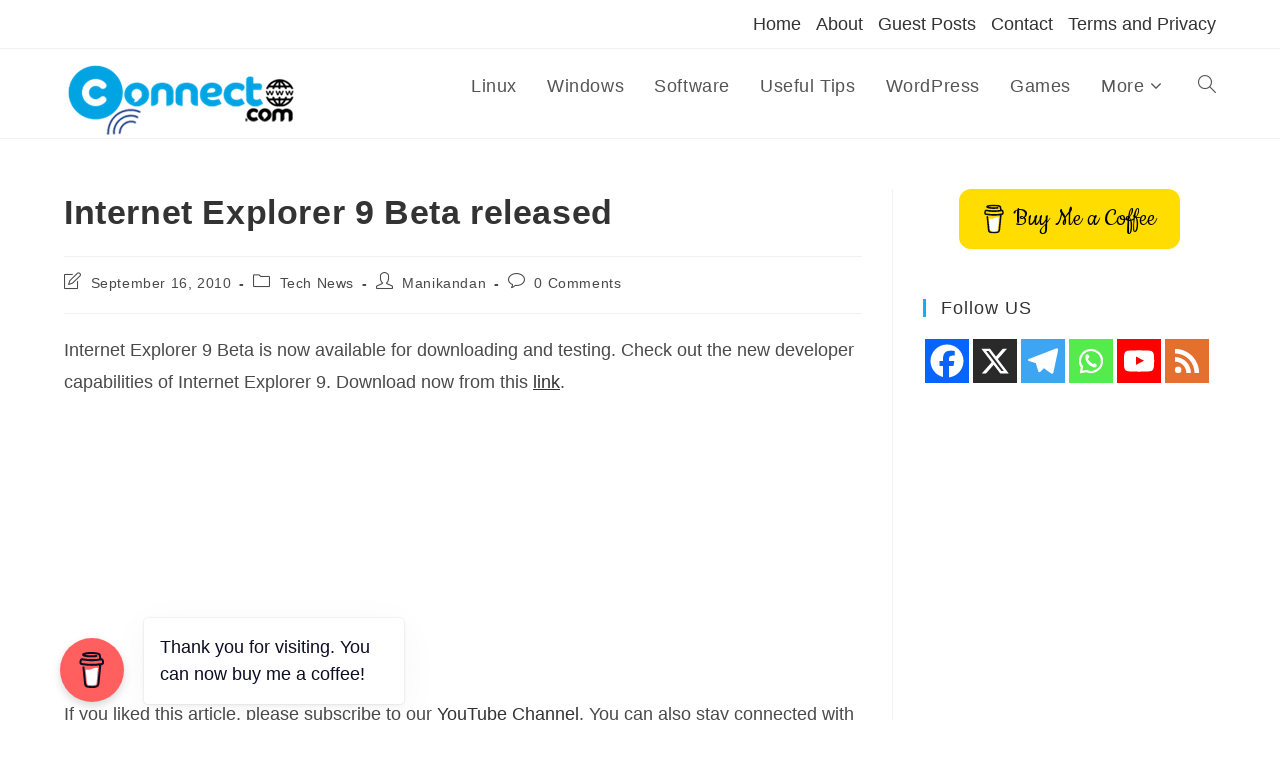

--- FILE ---
content_type: text/html; charset=UTF-8
request_url: https://connectwww.com/internet-explorer-9-beta-released/291/
body_size: 27081
content:
<!DOCTYPE html>
<html class="html" dir="ltr" lang="en-US" xmlns:og="http://ogp.me/ns#" xmlns:fb="http://ogp.me/ns/fb#">
<head>
	<meta charset="UTF-8">
	<link rel="profile" href="https://gmpg.org/xfn/11">

	<title>Internet Explorer 9 Beta released | CONNECTwww.com</title>
	<style>img:is([sizes="auto" i], [sizes^="auto," i]) { contain-intrinsic-size: 3000px 1500px }</style>
	
		<!-- All in One SEO 4.7.9 - aioseo.com -->
	<meta name="description" content="Internet Explorer 9 Beta is now available for downloading and testing. Check out the new developer capabilities of Internet Explorer 9. Download now from this link." />
	<meta name="robots" content="max-image-preview:large" />
	<meta name="author" content="Manikandan"/>
	<meta name="keywords" content="ie 9 beta,internet explorer 9 beta" />
	<link rel="canonical" href="https://connectwww.com/internet-explorer-9-beta-released/291/" />
	<meta name="generator" content="All in One SEO (AIOSEO) 4.7.9" />
		<script type="application/ld+json" class="aioseo-schema">
			{"@context":"https:\/\/schema.org","@graph":[{"@type":"Article","@id":"https:\/\/connectwww.com\/internet-explorer-9-beta-released\/291\/#article","name":"Internet Explorer 9 Beta released | CONNECTwww.com","headline":"Internet Explorer 9 Beta released","author":{"@id":"https:\/\/connectwww.com\/author\/admin\/#author"},"publisher":{"@id":"https:\/\/connectwww.com\/#organization"},"image":{"@type":"ImageObject","url":"https:\/\/connectwww.com\/wp-content\/uploads\/2014\/02\/technews1.jpg","width":720,"height":340},"datePublished":"2010-09-16T21:36:11+05:30","dateModified":"2010-09-16T21:36:11+05:30","inLanguage":"en-US","mainEntityOfPage":{"@id":"https:\/\/connectwww.com\/internet-explorer-9-beta-released\/291\/#webpage"},"isPartOf":{"@id":"https:\/\/connectwww.com\/internet-explorer-9-beta-released\/291\/#webpage"},"articleSection":"Tech News, ie 9 beta, internet explorer 9 beta"},{"@type":"BreadcrumbList","@id":"https:\/\/connectwww.com\/internet-explorer-9-beta-released\/291\/#breadcrumblist","itemListElement":[{"@type":"ListItem","@id":"https:\/\/connectwww.com\/#listItem","position":1,"name":"Home","item":"https:\/\/connectwww.com\/","nextItem":{"@type":"ListItem","@id":"https:\/\/connectwww.com\/internet-explorer-9-beta-released\/#listItem","name":"Internet Explorer 9 Beta released"}},{"@type":"ListItem","@id":"https:\/\/connectwww.com\/internet-explorer-9-beta-released\/#listItem","position":2,"name":"Internet Explorer 9 Beta released","previousItem":{"@type":"ListItem","@id":"https:\/\/connectwww.com\/#listItem","name":"Home"}}]},{"@type":"Organization","@id":"https:\/\/connectwww.com\/#organization","name":"CONNECTwww.com","url":"https:\/\/connectwww.com\/","logo":{"@type":"ImageObject","url":"https:\/\/connectwww.com\/wp-content\/uploads\/2014\/02\/connect_www.jpg","@id":"https:\/\/connectwww.com\/internet-explorer-9-beta-released\/291\/#organizationLogo","width":300,"height":110},"image":{"@id":"https:\/\/connectwww.com\/internet-explorer-9-beta-released\/291\/#organizationLogo"},"sameAs":["https:\/\/www.facebook.com\/connectwww","https:\/\/twitter.com\/connectwww","https:\/\/pinterest.com\/connectwww\/","https:\/\/www.youtube.com\/c\/Connectwww"]},{"@type":"Person","@id":"https:\/\/connectwww.com\/author\/admin\/#author","url":"https:\/\/connectwww.com\/author\/admin\/","name":"Manikandan"},{"@type":"WebPage","@id":"https:\/\/connectwww.com\/internet-explorer-9-beta-released\/291\/#webpage","url":"https:\/\/connectwww.com\/internet-explorer-9-beta-released\/291\/","name":"Internet Explorer 9 Beta released | CONNECTwww.com","description":"Internet Explorer 9 Beta is now available for downloading and testing. Check out the new developer capabilities of Internet Explorer 9. Download now from this link.","inLanguage":"en-US","isPartOf":{"@id":"https:\/\/connectwww.com\/#website"},"breadcrumb":{"@id":"https:\/\/connectwww.com\/internet-explorer-9-beta-released\/291\/#breadcrumblist"},"author":{"@id":"https:\/\/connectwww.com\/author\/admin\/#author"},"creator":{"@id":"https:\/\/connectwww.com\/author\/admin\/#author"},"image":{"@type":"ImageObject","url":"https:\/\/connectwww.com\/wp-content\/uploads\/2014\/02\/technews1.jpg","@id":"https:\/\/connectwww.com\/internet-explorer-9-beta-released\/291\/#mainImage","width":720,"height":340},"primaryImageOfPage":{"@id":"https:\/\/connectwww.com\/internet-explorer-9-beta-released\/291\/#mainImage"},"datePublished":"2010-09-16T21:36:11+05:30","dateModified":"2010-09-16T21:36:11+05:30"},{"@type":"WebSite","@id":"https:\/\/connectwww.com\/#website","url":"https:\/\/connectwww.com\/","name":"CONNECTwww.com","inLanguage":"en-US","publisher":{"@id":"https:\/\/connectwww.com\/#organization"}}]}
		</script>
		<!-- All in One SEO -->

<link rel="pingback" href="https://connectwww.com/xmlrpc.php">
<meta name="viewport" content="width=device-width, initial-scale=1"><link rel='dns-prefetch' href='//fonts.googleapis.com' />
<link rel='dns-prefetch' href='//fonts.gstatic.com' />
<link rel='dns-prefetch' href='//ajax.googleapis.com' />
<link rel='dns-prefetch' href='//apis.google.com' />
<link rel='dns-prefetch' href='//google-analytics.com' />
<link rel='dns-prefetch' href='//www.google-analytics.com' />
<link rel='dns-prefetch' href='//ssl.google-analytics.com' />
<link rel='dns-prefetch' href='//youtube.com' />
<link rel='dns-prefetch' href='//s.gravatar.com' />
<link rel="alternate" type="application/rss+xml" title="CONNECTwww.com &raquo; Feed" href="https://connectwww.com/feed/" />
<link rel="alternate" type="application/rss+xml" title="CONNECTwww.com &raquo; Comments Feed" href="https://connectwww.com/comments/feed/" />
<link rel="alternate" type="application/rss+xml" title="CONNECTwww.com &raquo; Internet Explorer 9 Beta released Comments Feed" href="https://connectwww.com/internet-explorer-9-beta-released/291/feed/" />
		<!-- This site uses the Google Analytics by MonsterInsights plugin v9.11.1 - Using Analytics tracking - https://www.monsterinsights.com/ -->
							<script src="//www.googletagmanager.com/gtag/js?id=G-DEDPCEGVTF"  data-cfasync="false" data-wpfc-render="false" async></script>
			<script data-cfasync="false" data-wpfc-render="false">
				var mi_version = '9.11.1';
				var mi_track_user = true;
				var mi_no_track_reason = '';
								var MonsterInsightsDefaultLocations = {"page_location":"https:\/\/connectwww.com\/internet-explorer-9-beta-released\/291\/"};
								if ( typeof MonsterInsightsPrivacyGuardFilter === 'function' ) {
					var MonsterInsightsLocations = (typeof MonsterInsightsExcludeQuery === 'object') ? MonsterInsightsPrivacyGuardFilter( MonsterInsightsExcludeQuery ) : MonsterInsightsPrivacyGuardFilter( MonsterInsightsDefaultLocations );
				} else {
					var MonsterInsightsLocations = (typeof MonsterInsightsExcludeQuery === 'object') ? MonsterInsightsExcludeQuery : MonsterInsightsDefaultLocations;
				}

								var disableStrs = [
										'ga-disable-G-DEDPCEGVTF',
									];

				/* Function to detect opted out users */
				function __gtagTrackerIsOptedOut() {
					for (var index = 0; index < disableStrs.length; index++) {
						if (document.cookie.indexOf(disableStrs[index] + '=true') > -1) {
							return true;
						}
					}

					return false;
				}

				/* Disable tracking if the opt-out cookie exists. */
				if (__gtagTrackerIsOptedOut()) {
					for (var index = 0; index < disableStrs.length; index++) {
						window[disableStrs[index]] = true;
					}
				}

				/* Opt-out function */
				function __gtagTrackerOptout() {
					for (var index = 0; index < disableStrs.length; index++) {
						document.cookie = disableStrs[index] + '=true; expires=Thu, 31 Dec 2099 23:59:59 UTC; path=/';
						window[disableStrs[index]] = true;
					}
				}

				if ('undefined' === typeof gaOptout) {
					function gaOptout() {
						__gtagTrackerOptout();
					}
				}
								window.dataLayer = window.dataLayer || [];

				window.MonsterInsightsDualTracker = {
					helpers: {},
					trackers: {},
				};
				if (mi_track_user) {
					function __gtagDataLayer() {
						dataLayer.push(arguments);
					}

					function __gtagTracker(type, name, parameters) {
						if (!parameters) {
							parameters = {};
						}

						if (parameters.send_to) {
							__gtagDataLayer.apply(null, arguments);
							return;
						}

						if (type === 'event') {
														parameters.send_to = monsterinsights_frontend.v4_id;
							var hookName = name;
							if (typeof parameters['event_category'] !== 'undefined') {
								hookName = parameters['event_category'] + ':' + name;
							}

							if (typeof MonsterInsightsDualTracker.trackers[hookName] !== 'undefined') {
								MonsterInsightsDualTracker.trackers[hookName](parameters);
							} else {
								__gtagDataLayer('event', name, parameters);
							}
							
						} else {
							__gtagDataLayer.apply(null, arguments);
						}
					}

					__gtagTracker('js', new Date());
					__gtagTracker('set', {
						'developer_id.dZGIzZG': true,
											});
					if ( MonsterInsightsLocations.page_location ) {
						__gtagTracker('set', MonsterInsightsLocations);
					}
										__gtagTracker('config', 'G-DEDPCEGVTF', {"forceSSL":"true"} );
										window.gtag = __gtagTracker;										(function () {
						/* https://developers.google.com/analytics/devguides/collection/analyticsjs/ */
						/* ga and __gaTracker compatibility shim. */
						var noopfn = function () {
							return null;
						};
						var newtracker = function () {
							return new Tracker();
						};
						var Tracker = function () {
							return null;
						};
						var p = Tracker.prototype;
						p.get = noopfn;
						p.set = noopfn;
						p.send = function () {
							var args = Array.prototype.slice.call(arguments);
							args.unshift('send');
							__gaTracker.apply(null, args);
						};
						var __gaTracker = function () {
							var len = arguments.length;
							if (len === 0) {
								return;
							}
							var f = arguments[len - 1];
							if (typeof f !== 'object' || f === null || typeof f.hitCallback !== 'function') {
								if ('send' === arguments[0]) {
									var hitConverted, hitObject = false, action;
									if ('event' === arguments[1]) {
										if ('undefined' !== typeof arguments[3]) {
											hitObject = {
												'eventAction': arguments[3],
												'eventCategory': arguments[2],
												'eventLabel': arguments[4],
												'value': arguments[5] ? arguments[5] : 1,
											}
										}
									}
									if ('pageview' === arguments[1]) {
										if ('undefined' !== typeof arguments[2]) {
											hitObject = {
												'eventAction': 'page_view',
												'page_path': arguments[2],
											}
										}
									}
									if (typeof arguments[2] === 'object') {
										hitObject = arguments[2];
									}
									if (typeof arguments[5] === 'object') {
										Object.assign(hitObject, arguments[5]);
									}
									if ('undefined' !== typeof arguments[1].hitType) {
										hitObject = arguments[1];
										if ('pageview' === hitObject.hitType) {
											hitObject.eventAction = 'page_view';
										}
									}
									if (hitObject) {
										action = 'timing' === arguments[1].hitType ? 'timing_complete' : hitObject.eventAction;
										hitConverted = mapArgs(hitObject);
										__gtagTracker('event', action, hitConverted);
									}
								}
								return;
							}

							function mapArgs(args) {
								var arg, hit = {};
								var gaMap = {
									'eventCategory': 'event_category',
									'eventAction': 'event_action',
									'eventLabel': 'event_label',
									'eventValue': 'event_value',
									'nonInteraction': 'non_interaction',
									'timingCategory': 'event_category',
									'timingVar': 'name',
									'timingValue': 'value',
									'timingLabel': 'event_label',
									'page': 'page_path',
									'location': 'page_location',
									'title': 'page_title',
									'referrer' : 'page_referrer',
								};
								for (arg in args) {
																		if (!(!args.hasOwnProperty(arg) || !gaMap.hasOwnProperty(arg))) {
										hit[gaMap[arg]] = args[arg];
									} else {
										hit[arg] = args[arg];
									}
								}
								return hit;
							}

							try {
								f.hitCallback();
							} catch (ex) {
							}
						};
						__gaTracker.create = newtracker;
						__gaTracker.getByName = newtracker;
						__gaTracker.getAll = function () {
							return [];
						};
						__gaTracker.remove = noopfn;
						__gaTracker.loaded = true;
						window['__gaTracker'] = __gaTracker;
					})();
									} else {
										console.log("");
					(function () {
						function __gtagTracker() {
							return null;
						}

						window['__gtagTracker'] = __gtagTracker;
						window['gtag'] = __gtagTracker;
					})();
									}
			</script>
							<!-- / Google Analytics by MonsterInsights -->
		<script>
window._wpemojiSettings = {"baseUrl":"https:\/\/s.w.org\/images\/core\/emoji\/15.0.3\/72x72\/","ext":".png","svgUrl":"https:\/\/s.w.org\/images\/core\/emoji\/15.0.3\/svg\/","svgExt":".svg","source":{"concatemoji":"https:\/\/connectwww.com\/wp-includes\/js\/wp-emoji-release.min.js?ver=6.7.4"}};
/*! This file is auto-generated */
!function(i,n){var o,s,e;function c(e){try{var t={supportTests:e,timestamp:(new Date).valueOf()};sessionStorage.setItem(o,JSON.stringify(t))}catch(e){}}function p(e,t,n){e.clearRect(0,0,e.canvas.width,e.canvas.height),e.fillText(t,0,0);var t=new Uint32Array(e.getImageData(0,0,e.canvas.width,e.canvas.height).data),r=(e.clearRect(0,0,e.canvas.width,e.canvas.height),e.fillText(n,0,0),new Uint32Array(e.getImageData(0,0,e.canvas.width,e.canvas.height).data));return t.every(function(e,t){return e===r[t]})}function u(e,t,n){switch(t){case"flag":return n(e,"\ud83c\udff3\ufe0f\u200d\u26a7\ufe0f","\ud83c\udff3\ufe0f\u200b\u26a7\ufe0f")?!1:!n(e,"\ud83c\uddfa\ud83c\uddf3","\ud83c\uddfa\u200b\ud83c\uddf3")&&!n(e,"\ud83c\udff4\udb40\udc67\udb40\udc62\udb40\udc65\udb40\udc6e\udb40\udc67\udb40\udc7f","\ud83c\udff4\u200b\udb40\udc67\u200b\udb40\udc62\u200b\udb40\udc65\u200b\udb40\udc6e\u200b\udb40\udc67\u200b\udb40\udc7f");case"emoji":return!n(e,"\ud83d\udc26\u200d\u2b1b","\ud83d\udc26\u200b\u2b1b")}return!1}function f(e,t,n){var r="undefined"!=typeof WorkerGlobalScope&&self instanceof WorkerGlobalScope?new OffscreenCanvas(300,150):i.createElement("canvas"),a=r.getContext("2d",{willReadFrequently:!0}),o=(a.textBaseline="top",a.font="600 32px Arial",{});return e.forEach(function(e){o[e]=t(a,e,n)}),o}function t(e){var t=i.createElement("script");t.src=e,t.defer=!0,i.head.appendChild(t)}"undefined"!=typeof Promise&&(o="wpEmojiSettingsSupports",s=["flag","emoji"],n.supports={everything:!0,everythingExceptFlag:!0},e=new Promise(function(e){i.addEventListener("DOMContentLoaded",e,{once:!0})}),new Promise(function(t){var n=function(){try{var e=JSON.parse(sessionStorage.getItem(o));if("object"==typeof e&&"number"==typeof e.timestamp&&(new Date).valueOf()<e.timestamp+604800&&"object"==typeof e.supportTests)return e.supportTests}catch(e){}return null}();if(!n){if("undefined"!=typeof Worker&&"undefined"!=typeof OffscreenCanvas&&"undefined"!=typeof URL&&URL.createObjectURL&&"undefined"!=typeof Blob)try{var e="postMessage("+f.toString()+"("+[JSON.stringify(s),u.toString(),p.toString()].join(",")+"));",r=new Blob([e],{type:"text/javascript"}),a=new Worker(URL.createObjectURL(r),{name:"wpTestEmojiSupports"});return void(a.onmessage=function(e){c(n=e.data),a.terminate(),t(n)})}catch(e){}c(n=f(s,u,p))}t(n)}).then(function(e){for(var t in e)n.supports[t]=e[t],n.supports.everything=n.supports.everything&&n.supports[t],"flag"!==t&&(n.supports.everythingExceptFlag=n.supports.everythingExceptFlag&&n.supports[t]);n.supports.everythingExceptFlag=n.supports.everythingExceptFlag&&!n.supports.flag,n.DOMReady=!1,n.readyCallback=function(){n.DOMReady=!0}}).then(function(){return e}).then(function(){var e;n.supports.everything||(n.readyCallback(),(e=n.source||{}).concatemoji?t(e.concatemoji):e.wpemoji&&e.twemoji&&(t(e.twemoji),t(e.wpemoji)))}))}((window,document),window._wpemojiSettings);
</script>
<!-- connectwww.com is managing ads with Advanced Ads --><script id="conne-ready">
			window.advanced_ads_ready=function(e,a){a=a||"complete";var d=function(e){return"interactive"===a?"loading"!==e:"complete"===e};d(document.readyState)?e():document.addEventListener("readystatechange",(function(a){d(a.target.readyState)&&e()}),{once:"interactive"===a})},window.advanced_ads_ready_queue=window.advanced_ads_ready_queue||[];		</script>
		<style id='wp-emoji-styles-inline-css'>

	img.wp-smiley, img.emoji {
		display: inline !important;
		border: none !important;
		box-shadow: none !important;
		height: 1em !important;
		width: 1em !important;
		margin: 0 0.07em !important;
		vertical-align: -0.1em !important;
		background: none !important;
		padding: 0 !important;
	}
</style>
<link rel='stylesheet' id='wp-block-library-css' href='https://connectwww.com/wp-includes/css/dist/block-library/style.min.css?ver=6.7.4' media='all' />
<style id='wp-block-library-theme-inline-css'>
.wp-block-audio :where(figcaption){color:#555;font-size:13px;text-align:center}.is-dark-theme .wp-block-audio :where(figcaption){color:#ffffffa6}.wp-block-audio{margin:0 0 1em}.wp-block-code{border:1px solid #ccc;border-radius:4px;font-family:Menlo,Consolas,monaco,monospace;padding:.8em 1em}.wp-block-embed :where(figcaption){color:#555;font-size:13px;text-align:center}.is-dark-theme .wp-block-embed :where(figcaption){color:#ffffffa6}.wp-block-embed{margin:0 0 1em}.blocks-gallery-caption{color:#555;font-size:13px;text-align:center}.is-dark-theme .blocks-gallery-caption{color:#ffffffa6}:root :where(.wp-block-image figcaption){color:#555;font-size:13px;text-align:center}.is-dark-theme :root :where(.wp-block-image figcaption){color:#ffffffa6}.wp-block-image{margin:0 0 1em}.wp-block-pullquote{border-bottom:4px solid;border-top:4px solid;color:currentColor;margin-bottom:1.75em}.wp-block-pullquote cite,.wp-block-pullquote footer,.wp-block-pullquote__citation{color:currentColor;font-size:.8125em;font-style:normal;text-transform:uppercase}.wp-block-quote{border-left:.25em solid;margin:0 0 1.75em;padding-left:1em}.wp-block-quote cite,.wp-block-quote footer{color:currentColor;font-size:.8125em;font-style:normal;position:relative}.wp-block-quote:where(.has-text-align-right){border-left:none;border-right:.25em solid;padding-left:0;padding-right:1em}.wp-block-quote:where(.has-text-align-center){border:none;padding-left:0}.wp-block-quote.is-large,.wp-block-quote.is-style-large,.wp-block-quote:where(.is-style-plain){border:none}.wp-block-search .wp-block-search__label{font-weight:700}.wp-block-search__button{border:1px solid #ccc;padding:.375em .625em}:where(.wp-block-group.has-background){padding:1.25em 2.375em}.wp-block-separator.has-css-opacity{opacity:.4}.wp-block-separator{border:none;border-bottom:2px solid;margin-left:auto;margin-right:auto}.wp-block-separator.has-alpha-channel-opacity{opacity:1}.wp-block-separator:not(.is-style-wide):not(.is-style-dots){width:100px}.wp-block-separator.has-background:not(.is-style-dots){border-bottom:none;height:1px}.wp-block-separator.has-background:not(.is-style-wide):not(.is-style-dots){height:2px}.wp-block-table{margin:0 0 1em}.wp-block-table td,.wp-block-table th{word-break:normal}.wp-block-table :where(figcaption){color:#555;font-size:13px;text-align:center}.is-dark-theme .wp-block-table :where(figcaption){color:#ffffffa6}.wp-block-video :where(figcaption){color:#555;font-size:13px;text-align:center}.is-dark-theme .wp-block-video :where(figcaption){color:#ffffffa6}.wp-block-video{margin:0 0 1em}:root :where(.wp-block-template-part.has-background){margin-bottom:0;margin-top:0;padding:1.25em 2.375em}
</style>
<style id='classic-theme-styles-inline-css'>
/*! This file is auto-generated */
.wp-block-button__link{color:#fff;background-color:#32373c;border-radius:9999px;box-shadow:none;text-decoration:none;padding:calc(.667em + 2px) calc(1.333em + 2px);font-size:1.125em}.wp-block-file__button{background:#32373c;color:#fff;text-decoration:none}
</style>
<style id='global-styles-inline-css'>
:root{--wp--preset--aspect-ratio--square: 1;--wp--preset--aspect-ratio--4-3: 4/3;--wp--preset--aspect-ratio--3-4: 3/4;--wp--preset--aspect-ratio--3-2: 3/2;--wp--preset--aspect-ratio--2-3: 2/3;--wp--preset--aspect-ratio--16-9: 16/9;--wp--preset--aspect-ratio--9-16: 9/16;--wp--preset--color--black: #000000;--wp--preset--color--cyan-bluish-gray: #abb8c3;--wp--preset--color--white: #ffffff;--wp--preset--color--pale-pink: #f78da7;--wp--preset--color--vivid-red: #cf2e2e;--wp--preset--color--luminous-vivid-orange: #ff6900;--wp--preset--color--luminous-vivid-amber: #fcb900;--wp--preset--color--light-green-cyan: #7bdcb5;--wp--preset--color--vivid-green-cyan: #00d084;--wp--preset--color--pale-cyan-blue: #8ed1fc;--wp--preset--color--vivid-cyan-blue: #0693e3;--wp--preset--color--vivid-purple: #9b51e0;--wp--preset--gradient--vivid-cyan-blue-to-vivid-purple: linear-gradient(135deg,rgba(6,147,227,1) 0%,rgb(155,81,224) 100%);--wp--preset--gradient--light-green-cyan-to-vivid-green-cyan: linear-gradient(135deg,rgb(122,220,180) 0%,rgb(0,208,130) 100%);--wp--preset--gradient--luminous-vivid-amber-to-luminous-vivid-orange: linear-gradient(135deg,rgba(252,185,0,1) 0%,rgba(255,105,0,1) 100%);--wp--preset--gradient--luminous-vivid-orange-to-vivid-red: linear-gradient(135deg,rgba(255,105,0,1) 0%,rgb(207,46,46) 100%);--wp--preset--gradient--very-light-gray-to-cyan-bluish-gray: linear-gradient(135deg,rgb(238,238,238) 0%,rgb(169,184,195) 100%);--wp--preset--gradient--cool-to-warm-spectrum: linear-gradient(135deg,rgb(74,234,220) 0%,rgb(151,120,209) 20%,rgb(207,42,186) 40%,rgb(238,44,130) 60%,rgb(251,105,98) 80%,rgb(254,248,76) 100%);--wp--preset--gradient--blush-light-purple: linear-gradient(135deg,rgb(255,206,236) 0%,rgb(152,150,240) 100%);--wp--preset--gradient--blush-bordeaux: linear-gradient(135deg,rgb(254,205,165) 0%,rgb(254,45,45) 50%,rgb(107,0,62) 100%);--wp--preset--gradient--luminous-dusk: linear-gradient(135deg,rgb(255,203,112) 0%,rgb(199,81,192) 50%,rgb(65,88,208) 100%);--wp--preset--gradient--pale-ocean: linear-gradient(135deg,rgb(255,245,203) 0%,rgb(182,227,212) 50%,rgb(51,167,181) 100%);--wp--preset--gradient--electric-grass: linear-gradient(135deg,rgb(202,248,128) 0%,rgb(113,206,126) 100%);--wp--preset--gradient--midnight: linear-gradient(135deg,rgb(2,3,129) 0%,rgb(40,116,252) 100%);--wp--preset--font-size--small: 13px;--wp--preset--font-size--medium: 20px;--wp--preset--font-size--large: 36px;--wp--preset--font-size--x-large: 42px;--wp--preset--spacing--20: 0.44rem;--wp--preset--spacing--30: 0.67rem;--wp--preset--spacing--40: 1rem;--wp--preset--spacing--50: 1.5rem;--wp--preset--spacing--60: 2.25rem;--wp--preset--spacing--70: 3.38rem;--wp--preset--spacing--80: 5.06rem;--wp--preset--shadow--natural: 6px 6px 9px rgba(0, 0, 0, 0.2);--wp--preset--shadow--deep: 12px 12px 50px rgba(0, 0, 0, 0.4);--wp--preset--shadow--sharp: 6px 6px 0px rgba(0, 0, 0, 0.2);--wp--preset--shadow--outlined: 6px 6px 0px -3px rgba(255, 255, 255, 1), 6px 6px rgba(0, 0, 0, 1);--wp--preset--shadow--crisp: 6px 6px 0px rgba(0, 0, 0, 1);}:where(.is-layout-flex){gap: 0.5em;}:where(.is-layout-grid){gap: 0.5em;}body .is-layout-flex{display: flex;}.is-layout-flex{flex-wrap: wrap;align-items: center;}.is-layout-flex > :is(*, div){margin: 0;}body .is-layout-grid{display: grid;}.is-layout-grid > :is(*, div){margin: 0;}:where(.wp-block-columns.is-layout-flex){gap: 2em;}:where(.wp-block-columns.is-layout-grid){gap: 2em;}:where(.wp-block-post-template.is-layout-flex){gap: 1.25em;}:where(.wp-block-post-template.is-layout-grid){gap: 1.25em;}.has-black-color{color: var(--wp--preset--color--black) !important;}.has-cyan-bluish-gray-color{color: var(--wp--preset--color--cyan-bluish-gray) !important;}.has-white-color{color: var(--wp--preset--color--white) !important;}.has-pale-pink-color{color: var(--wp--preset--color--pale-pink) !important;}.has-vivid-red-color{color: var(--wp--preset--color--vivid-red) !important;}.has-luminous-vivid-orange-color{color: var(--wp--preset--color--luminous-vivid-orange) !important;}.has-luminous-vivid-amber-color{color: var(--wp--preset--color--luminous-vivid-amber) !important;}.has-light-green-cyan-color{color: var(--wp--preset--color--light-green-cyan) !important;}.has-vivid-green-cyan-color{color: var(--wp--preset--color--vivid-green-cyan) !important;}.has-pale-cyan-blue-color{color: var(--wp--preset--color--pale-cyan-blue) !important;}.has-vivid-cyan-blue-color{color: var(--wp--preset--color--vivid-cyan-blue) !important;}.has-vivid-purple-color{color: var(--wp--preset--color--vivid-purple) !important;}.has-black-background-color{background-color: var(--wp--preset--color--black) !important;}.has-cyan-bluish-gray-background-color{background-color: var(--wp--preset--color--cyan-bluish-gray) !important;}.has-white-background-color{background-color: var(--wp--preset--color--white) !important;}.has-pale-pink-background-color{background-color: var(--wp--preset--color--pale-pink) !important;}.has-vivid-red-background-color{background-color: var(--wp--preset--color--vivid-red) !important;}.has-luminous-vivid-orange-background-color{background-color: var(--wp--preset--color--luminous-vivid-orange) !important;}.has-luminous-vivid-amber-background-color{background-color: var(--wp--preset--color--luminous-vivid-amber) !important;}.has-light-green-cyan-background-color{background-color: var(--wp--preset--color--light-green-cyan) !important;}.has-vivid-green-cyan-background-color{background-color: var(--wp--preset--color--vivid-green-cyan) !important;}.has-pale-cyan-blue-background-color{background-color: var(--wp--preset--color--pale-cyan-blue) !important;}.has-vivid-cyan-blue-background-color{background-color: var(--wp--preset--color--vivid-cyan-blue) !important;}.has-vivid-purple-background-color{background-color: var(--wp--preset--color--vivid-purple) !important;}.has-black-border-color{border-color: var(--wp--preset--color--black) !important;}.has-cyan-bluish-gray-border-color{border-color: var(--wp--preset--color--cyan-bluish-gray) !important;}.has-white-border-color{border-color: var(--wp--preset--color--white) !important;}.has-pale-pink-border-color{border-color: var(--wp--preset--color--pale-pink) !important;}.has-vivid-red-border-color{border-color: var(--wp--preset--color--vivid-red) !important;}.has-luminous-vivid-orange-border-color{border-color: var(--wp--preset--color--luminous-vivid-orange) !important;}.has-luminous-vivid-amber-border-color{border-color: var(--wp--preset--color--luminous-vivid-amber) !important;}.has-light-green-cyan-border-color{border-color: var(--wp--preset--color--light-green-cyan) !important;}.has-vivid-green-cyan-border-color{border-color: var(--wp--preset--color--vivid-green-cyan) !important;}.has-pale-cyan-blue-border-color{border-color: var(--wp--preset--color--pale-cyan-blue) !important;}.has-vivid-cyan-blue-border-color{border-color: var(--wp--preset--color--vivid-cyan-blue) !important;}.has-vivid-purple-border-color{border-color: var(--wp--preset--color--vivid-purple) !important;}.has-vivid-cyan-blue-to-vivid-purple-gradient-background{background: var(--wp--preset--gradient--vivid-cyan-blue-to-vivid-purple) !important;}.has-light-green-cyan-to-vivid-green-cyan-gradient-background{background: var(--wp--preset--gradient--light-green-cyan-to-vivid-green-cyan) !important;}.has-luminous-vivid-amber-to-luminous-vivid-orange-gradient-background{background: var(--wp--preset--gradient--luminous-vivid-amber-to-luminous-vivid-orange) !important;}.has-luminous-vivid-orange-to-vivid-red-gradient-background{background: var(--wp--preset--gradient--luminous-vivid-orange-to-vivid-red) !important;}.has-very-light-gray-to-cyan-bluish-gray-gradient-background{background: var(--wp--preset--gradient--very-light-gray-to-cyan-bluish-gray) !important;}.has-cool-to-warm-spectrum-gradient-background{background: var(--wp--preset--gradient--cool-to-warm-spectrum) !important;}.has-blush-light-purple-gradient-background{background: var(--wp--preset--gradient--blush-light-purple) !important;}.has-blush-bordeaux-gradient-background{background: var(--wp--preset--gradient--blush-bordeaux) !important;}.has-luminous-dusk-gradient-background{background: var(--wp--preset--gradient--luminous-dusk) !important;}.has-pale-ocean-gradient-background{background: var(--wp--preset--gradient--pale-ocean) !important;}.has-electric-grass-gradient-background{background: var(--wp--preset--gradient--electric-grass) !important;}.has-midnight-gradient-background{background: var(--wp--preset--gradient--midnight) !important;}.has-small-font-size{font-size: var(--wp--preset--font-size--small) !important;}.has-medium-font-size{font-size: var(--wp--preset--font-size--medium) !important;}.has-large-font-size{font-size: var(--wp--preset--font-size--large) !important;}.has-x-large-font-size{font-size: var(--wp--preset--font-size--x-large) !important;}
:where(.wp-block-post-template.is-layout-flex){gap: 1.25em;}:where(.wp-block-post-template.is-layout-grid){gap: 1.25em;}
:where(.wp-block-columns.is-layout-flex){gap: 2em;}:where(.wp-block-columns.is-layout-grid){gap: 2em;}
:root :where(.wp-block-pullquote){font-size: 1.5em;line-height: 1.6;}
</style>
<link rel='stylesheet' id='buy-me-a-coffee-css' href='https://connectwww.com/wp-content/plugins/buymeacoffee/public/css/buy-me-a-coffee-public.css?ver=4.1' media='all' />
<link rel='stylesheet' id='contact-form-7-css' href='https://connectwww.com/wp-content/plugins/contact-form-7/includes/css/styles.css?ver=6.0.2' media='all' />
<link rel='stylesheet' id='theme-my-login-css' href='https://connectwww.com/wp-content/plugins/theme-my-login/assets/styles/theme-my-login.min.css?ver=7.1.10' media='all' />
<link rel='stylesheet' id='mc4wp-form-themes-css' href='https://connectwww.com/wp-content/plugins/mailchimp-for-wp/assets/css/form-themes.css?ver=4.9.20' media='all' />
<link rel='stylesheet' id='oceanwp-style-css' href='https://connectwww.com/wp-content/themes/oceanwp/assets/css/style.min.css?ver=1.0' media='all' />
<link rel='stylesheet' id='child-style-css' href='https://connectwww.com/wp-content/themes/oceanwp-child-theme-master/style.css?ver=6.7.4' media='all' />
<link rel='stylesheet' id='font-awesome-css' href='https://connectwww.com/wp-content/themes/oceanwp/assets/fonts/fontawesome/css/all.min.css?ver=6.4.2' media='all' />
<link rel='stylesheet' id='simple-line-icons-css' href='https://connectwww.com/wp-content/themes/oceanwp/assets/css/third/simple-line-icons.min.css?ver=2.4.0' media='all' />
<link rel='stylesheet' id='heateor_sss_frontend_css-css' href='https://connectwww.com/wp-content/plugins/sassy-social-share/public/css/sassy-social-share-public.css?ver=3.3.70' media='all' />
<style id='heateor_sss_frontend_css-inline-css'>
.heateor_sss_button_instagram span.heateor_sss_svg,a.heateor_sss_instagram span.heateor_sss_svg{background:radial-gradient(circle at 30% 107%,#fdf497 0,#fdf497 5%,#fd5949 45%,#d6249f 60%,#285aeb 90%)}.heateor_sss_horizontal_sharing .heateor_sss_svg,.heateor_sss_standard_follow_icons_container .heateor_sss_svg{color:#fff;border-width:0px;border-style:solid;border-color:transparent}.heateor_sss_horizontal_sharing .heateorSssTCBackground{color:#666}.heateor_sss_horizontal_sharing span.heateor_sss_svg:hover,.heateor_sss_standard_follow_icons_container span.heateor_sss_svg:hover{border-color:transparent;}.heateor_sss_vertical_sharing span.heateor_sss_svg,.heateor_sss_floating_follow_icons_container span.heateor_sss_svg{color:#fff;border-width:0px;border-style:solid;border-color:transparent;}.heateor_sss_vertical_sharing .heateorSssTCBackground{color:#666;}.heateor_sss_vertical_sharing span.heateor_sss_svg:hover,.heateor_sss_floating_follow_icons_container span.heateor_sss_svg:hover{border-color:transparent;}@media screen and (max-width:5000px) {.heateor_sss_vertical_sharing{display:none!important}}div.heateor_sss_sharing_title{text-align:center}div.heateor_sss_sharing_ul{width:100%;text-align:center;}div.heateor_sss_horizontal_sharing div.heateor_sss_sharing_ul a{float:none!important;display:inline-block;}
</style>
<link rel='stylesheet' id='tablepress-default-css' href='https://connectwww.com/wp-content/tablepress-combined.min.css?ver=19' media='all' />
<link rel='stylesheet' id='forget-about-shortcode-buttons-css' href='https://connectwww.com/wp-content/plugins/forget-about-shortcode-buttons/public/css/button-styles.css?ver=2.1.3' media='all' />
<link rel='stylesheet' id='oe-widgets-style-css' href='https://connectwww.com/wp-content/plugins/ocean-extra/assets/css/widgets.css?ver=6.7.4' media='all' />
<link rel='stylesheet' id='qoate_scs_style-css' href='https://connectwww.com/wp-content/plugins/qoate-simple-code-snippets/css/scs-style.css?ver=6.7.4' media='all' />
<script src="https://connectwww.com/wp-content/plugins/google-analytics-for-wordpress/assets/js/frontend-gtag.min.js?ver=9.11.1" id="monsterinsights-frontend-script-js" async data-wp-strategy="async"></script>
<script data-cfasync="false" data-wpfc-render="false" id='monsterinsights-frontend-script-js-extra'>var monsterinsights_frontend = {"js_events_tracking":"true","download_extensions":"pdf,doc,ppt,xls,zip,docx,pptx,xlsx","inbound_paths":"[]","home_url":"https:\/\/connectwww.com","hash_tracking":"false","v4_id":"G-DEDPCEGVTF"};</script>
<script src="https://connectwww.com/wp-includes/js/jquery/jquery.min.js?ver=3.7.1" id="jquery-core-js"></script>
<script src="https://connectwww.com/wp-includes/js/jquery/jquery-migrate.min.js?ver=3.4.1" id="jquery-migrate-js"></script>
<script src="https://connectwww.com/wp-content/plugins/buymeacoffee/public/js/buy-me-a-coffee-public.js?ver=4.1" id="buy-me-a-coffee-js"></script>
<link rel="https://api.w.org/" href="https://connectwww.com/wp-json/" /><link rel="alternate" title="JSON" type="application/json" href="https://connectwww.com/wp-json/wp/v2/posts/291" /><link rel="EditURI" type="application/rsd+xml" title="RSD" href="https://connectwww.com/xmlrpc.php?rsd" />
<meta name="generator" content="WordPress 6.7.4" />
<link rel='shortlink' href='https://connectwww.com/?p=291' />
<link rel="alternate" title="oEmbed (JSON)" type="application/json+oembed" href="https://connectwww.com/wp-json/oembed/1.0/embed?url=https%3A%2F%2Fconnectwww.com%2Finternet-explorer-9-beta-released%2F291%2F" />
<link rel="alternate" title="oEmbed (XML)" type="text/xml+oembed" href="https://connectwww.com/wp-json/oembed/1.0/embed?url=https%3A%2F%2Fconnectwww.com%2Finternet-explorer-9-beta-released%2F291%2F&#038;format=xml" />
        <script data-name="BMC-Widget" src="https://cdnjs.buymeacoffee.com/1.0.0/widget.prod.min.js" data-id="himanikandan" data-description="Support me on Buy Me a Coffee!" data-message="Thank you for visiting. You can now buy me a coffee!" data-color="#FF5F5F" data-position="left" data-x_margin="60" data-y_margin="18">
        </script>
          <script src="https://cdn.onesignal.com/sdks/web/v16/OneSignalSDK.page.js" defer></script>
  <script>
          window.OneSignalDeferred = window.OneSignalDeferred || [];
          OneSignalDeferred.push(async function(OneSignal) {
            await OneSignal.init({
              appId: "edba491b-8957-40c6-916e-b0e274f33282",
              serviceWorkerOverrideForTypical: true,
              path: "https://connectwww.com/wp-content/plugins/onesignal-free-web-push-notifications/sdk_files/",
              serviceWorkerParam: { scope: "/wp-content/plugins/onesignal-free-web-push-notifications/sdk_files/push/onesignal/" },
              serviceWorkerPath: "OneSignalSDKWorker.js",
            });
          });

          // Unregister the legacy OneSignal service worker to prevent scope conflicts
          navigator.serviceWorker.getRegistrations().then((registrations) => {
            // Iterate through all registered service workers
            registrations.forEach((registration) => {
              // Check the script URL to identify the specific service worker
              if (registration.active && registration.active.scriptURL.includes('OneSignalSDKWorker.js.php')) {
                // Unregister the service worker
                registration.unregister().then((success) => {
                  if (success) {
                    console.log('OneSignalSW: Successfully unregistered:', registration.active.scriptURL);
                  } else {
                    console.log('OneSignalSW: Failed to unregister:', registration.active.scriptURL);
                  }
                });
              }
            });
          }).catch((error) => {
            console.error('Error fetching service worker registrations:', error);
          });
        </script>
<script  async src="https://pagead2.googlesyndication.com/pagead/js/adsbygoogle.js?client=ca-pub-7006131530505352" crossorigin="anonymous"></script><link rel="icon" href="https://connectwww.com/wp-content/uploads/2014/02/2-50x50.png" sizes="32x32" />
<link rel="icon" href="https://connectwww.com/wp-content/uploads/2014/02/2-300x300.png" sizes="192x192" />
<link rel="apple-touch-icon" href="https://connectwww.com/wp-content/uploads/2014/02/2-300x300.png" />
<meta name="msapplication-TileImage" content="https://connectwww.com/wp-content/uploads/2014/02/2-300x300.png" />
<style id="sccss">/* Enter Your Custom CSS Here */
pre.qoate-code{
font-family:Consolas,Monaco,"Courier New",Courier,monospace !important;
font-size:16px !important;
white-space:pre-wrap !important;
margin-bottom:22px !important;
background:none repeat scroll 0 0 #dcdccc !important;
overflow-x:auto !important;
word-wrap:break-word !important;
color:#000 !important;
padding:11px !important;
line-height:1.3em !important;
border-left:5px solid #00A4E2 !important;
}
</style><!-- OceanWP CSS -->
<style type="text/css">
/* Colors */a:hover{color:#00a4e2}a:hover .owp-icon use{stroke:#00a4e2}body .theme-button,body input[type="submit"],body button[type="submit"],body button,body .button,body div.wpforms-container-full .wpforms-form input[type=submit],body div.wpforms-container-full .wpforms-form button[type=submit],body div.wpforms-container-full .wpforms-form .wpforms-page-button,.wp-element-button,.wp-block-button__link{border-color:#ffffff}body .theme-button:hover,body input[type="submit"]:hover,body button[type="submit"]:hover,body button:hover,body .button:hover,body div.wpforms-container-full .wpforms-form input[type=submit]:hover,body div.wpforms-container-full .wpforms-form input[type=submit]:active,body div.wpforms-container-full .wpforms-form button[type=submit]:hover,body div.wpforms-container-full .wpforms-form button[type=submit]:active,body div.wpforms-container-full .wpforms-form .wpforms-page-button:hover,body div.wpforms-container-full .wpforms-form .wpforms-page-button:active,.wp-element-button:hover,.wp-block-button__link:hover{border-color:#ffffff}/* OceanWP Style Settings CSS */.theme-button,input[type="submit"],button[type="submit"],button,.button,body div.wpforms-container-full .wpforms-form input[type=submit],body div.wpforms-container-full .wpforms-form button[type=submit],body div.wpforms-container-full .wpforms-form .wpforms-page-button{border-style:solid}.theme-button,input[type="submit"],button[type="submit"],button,.button,body div.wpforms-container-full .wpforms-form input[type=submit],body div.wpforms-container-full .wpforms-form button[type=submit],body div.wpforms-container-full .wpforms-form .wpforms-page-button{border-width:1px}form input[type="text"],form input[type="password"],form input[type="email"],form input[type="url"],form input[type="date"],form input[type="month"],form input[type="time"],form input[type="datetime"],form input[type="datetime-local"],form input[type="week"],form input[type="number"],form input[type="search"],form input[type="tel"],form input[type="color"],form select,form textarea,.woocommerce .woocommerce-checkout .select2-container--default .select2-selection--single{border-style:solid}body div.wpforms-container-full .wpforms-form input[type=date],body div.wpforms-container-full .wpforms-form input[type=datetime],body div.wpforms-container-full .wpforms-form input[type=datetime-local],body div.wpforms-container-full .wpforms-form input[type=email],body div.wpforms-container-full .wpforms-form input[type=month],body div.wpforms-container-full .wpforms-form input[type=number],body div.wpforms-container-full .wpforms-form input[type=password],body div.wpforms-container-full .wpforms-form input[type=range],body div.wpforms-container-full .wpforms-form input[type=search],body div.wpforms-container-full .wpforms-form input[type=tel],body div.wpforms-container-full .wpforms-form input[type=text],body div.wpforms-container-full .wpforms-form input[type=time],body div.wpforms-container-full .wpforms-form input[type=url],body div.wpforms-container-full .wpforms-form input[type=week],body div.wpforms-container-full .wpforms-form select,body div.wpforms-container-full .wpforms-form textarea{border-style:solid}form input[type="text"],form input[type="password"],form input[type="email"],form input[type="url"],form input[type="date"],form input[type="month"],form input[type="time"],form input[type="datetime"],form input[type="datetime-local"],form input[type="week"],form input[type="number"],form input[type="search"],form input[type="tel"],form input[type="color"],form select,form textarea{border-radius:3px}body div.wpforms-container-full .wpforms-form input[type=date],body div.wpforms-container-full .wpforms-form input[type=datetime],body div.wpforms-container-full .wpforms-form input[type=datetime-local],body div.wpforms-container-full .wpforms-form input[type=email],body div.wpforms-container-full .wpforms-form input[type=month],body div.wpforms-container-full .wpforms-form input[type=number],body div.wpforms-container-full .wpforms-form input[type=password],body div.wpforms-container-full .wpforms-form input[type=range],body div.wpforms-container-full .wpforms-form input[type=search],body div.wpforms-container-full .wpforms-form input[type=tel],body div.wpforms-container-full .wpforms-form input[type=text],body div.wpforms-container-full .wpforms-form input[type=time],body div.wpforms-container-full .wpforms-form input[type=url],body div.wpforms-container-full .wpforms-form input[type=week],body div.wpforms-container-full .wpforms-form select,body div.wpforms-container-full .wpforms-form textarea{border-radius:3px}/* Header */#site-header.has-header-media .overlay-header-media{background-color:rgba(0,0,0,0.5)}/* Blog CSS */.ocean-single-post-header ul.meta-item li a:hover{color:#333333}/* Typography */body{font-size:18px;line-height:1.8}@media screen and (max-width:768px){body{font-size:18px}}@media screen and (max-width:480px){body{font-size:18px}}h1,h2,h3,h4,h5,h6,.theme-heading,.widget-title,.oceanwp-widget-recent-posts-title,.comment-reply-title,.entry-title,.sidebar-box .widget-title{line-height:1.4}h1{font-size:23px;line-height:1.4}@media screen and (max-width:768px){h1{font-size:23px}}@media screen and (max-width:480px){h1{font-size:23px}}h2{font-size:22px;line-height:1.4}@media screen and (max-width:768px){h2{font-size:22px}}@media screen and (max-width:480px){h2{font-size:22px}}h3{font-size:20px;line-height:1.4}@media screen and (max-width:768px){h3{font-size:20px}}@media screen and (max-width:480px){h3{font-size:20px}}h4{font-size:18px;line-height:1.4}@media screen and (max-width:768px){h4{font-size:18px}}@media screen and (max-width:480px){h4{font-size:18px}}h5{font-size:14px;line-height:1.4}h6{font-size:15px;line-height:1.4}.page-header .page-header-title,.page-header.background-image-page-header .page-header-title{font-size:32px;line-height:1.4}@media screen and (max-width:768px){.page-header .page-header-title,.page-header.background-image-page-header .page-header-title{font-size:32px}}@media screen and (max-width:480px){.page-header .page-header-title,.page-header.background-image-page-header .page-header-title{font-size:32px}}.page-header .page-subheading{font-size:18px;line-height:1.8}@media screen and (max-width:768px){.page-header .page-subheading{font-size:18px}}@media screen and (max-width:480px){.page-header .page-subheading{font-size:18px}}.site-breadcrumbs,.site-breadcrumbs a{font-size:18px;line-height:1.4}@media screen and (max-width:768px){.site-breadcrumbs,.site-breadcrumbs a{font-size:18px}}@media screen and (max-width:480px){.site-breadcrumbs,.site-breadcrumbs a{font-size:18px}}#top-bar-content,#top-bar-social-alt{font-size:18px;line-height:1.8}@media screen and (max-width:768px){#top-bar-content,#top-bar-social-alt{font-size:18px}}@media screen and (max-width:480px){#top-bar-content,#top-bar-social-alt{font-size:18px}}#site-logo a.site-logo-text{font-size:24px;line-height:1.8}@media screen and (max-width:768px){#site-logo a.site-logo-text{font-size:24px}}@media screen and (max-width:480px){#site-logo a.site-logo-text{font-size:24px}}#site-navigation-wrap .dropdown-menu >li >a,#site-header.full_screen-header .fs-dropdown-menu >li >a,#site-header.top-header #site-navigation-wrap .dropdown-menu >li >a,#site-header.center-header #site-navigation-wrap .dropdown-menu >li >a,#site-header.medium-header #site-navigation-wrap .dropdown-menu >li >a,.oceanwp-mobile-menu-icon a{font-size:18px}@media screen and (max-width:768px){#site-navigation-wrap .dropdown-menu >li >a,#site-header.full_screen-header .fs-dropdown-menu >li >a,#site-header.top-header #site-navigation-wrap .dropdown-menu >li >a,#site-header.center-header #site-navigation-wrap .dropdown-menu >li >a,#site-header.medium-header #site-navigation-wrap .dropdown-menu >li >a,.oceanwp-mobile-menu-icon a{font-size:18px}}@media screen and (max-width:480px){#site-navigation-wrap .dropdown-menu >li >a,#site-header.full_screen-header .fs-dropdown-menu >li >a,#site-header.top-header #site-navigation-wrap .dropdown-menu >li >a,#site-header.center-header #site-navigation-wrap .dropdown-menu >li >a,#site-header.medium-header #site-navigation-wrap .dropdown-menu >li >a,.oceanwp-mobile-menu-icon a{font-size:18px}}.dropdown-menu ul li a.menu-link,#site-header.full_screen-header .fs-dropdown-menu ul.sub-menu li a{font-size:16px;line-height:1.2;letter-spacing:.6px}@media screen and (max-width:768px){.dropdown-menu ul li a.menu-link,#site-header.full_screen-header .fs-dropdown-menu ul.sub-menu li a{font-size:16px}}@media screen and (max-width:480px){.dropdown-menu ul li a.menu-link,#site-header.full_screen-header .fs-dropdown-menu ul.sub-menu li a{font-size:16px}}.sidr-class-dropdown-menu li a,a.sidr-class-toggle-sidr-close,#mobile-dropdown ul li a,body #mobile-fullscreen ul li a{font-size:18px;line-height:1.8}@media screen and (max-width:768px){.sidr-class-dropdown-menu li a,a.sidr-class-toggle-sidr-close,#mobile-dropdown ul li a,body #mobile-fullscreen ul li a{font-size:18px}}@media screen and (max-width:480px){.sidr-class-dropdown-menu li a,a.sidr-class-toggle-sidr-close,#mobile-dropdown ul li a,body #mobile-fullscreen ul li a{font-size:18px}}.blog-entry.post .blog-entry-header .entry-title a{font-size:26px;line-height:1.4}@media screen and (max-width:768px){.blog-entry.post .blog-entry-header .entry-title a{font-size:26px}}@media screen and (max-width:480px){.blog-entry.post .blog-entry-header .entry-title a{font-size:26px}}.ocean-single-post-header .single-post-title{font-size:34px;line-height:1.4;letter-spacing:.6px}.ocean-single-post-header ul.meta-item li,.ocean-single-post-header ul.meta-item li a{font-size:13px;line-height:1.4;letter-spacing:.6px}.ocean-single-post-header .post-author-name,.ocean-single-post-header .post-author-name a{font-size:14px;line-height:1.4;letter-spacing:.6px}.ocean-single-post-header .post-author-description{font-size:12px;line-height:1.4;letter-spacing:.6px}.single-post .entry-title{line-height:1.4;letter-spacing:.6px}@media screen and (max-width:768px){.single-post .entry-title{font-size:34px}}@media screen and (max-width:480px){.single-post .entry-title{font-size:34px}}.single-post ul.meta li,.single-post ul.meta li a{font-size:14px;line-height:1.4;letter-spacing:.6px}.sidebar-box .widget-title,.sidebar-box.widget_block .wp-block-heading{font-size:18px;line-height:1;letter-spacing:1px}@media screen and (max-width:768px){.sidebar-box .widget-title,.sidebar-box.widget_block .wp-block-heading{font-size:18px}}@media screen and (max-width:480px){.sidebar-box .widget-title,.sidebar-box.widget_block .wp-block-heading{font-size:18px}}.sidebar-box,.footer-box{font-size:18px}@media screen and (max-width:768px){.sidebar-box,.footer-box{font-size:18px}}@media screen and (max-width:480px){.sidebar-box,.footer-box{font-size:18px}}#footer-widgets .footer-box .widget-title{font-size:18px;line-height:1;letter-spacing:1px}@media screen and (max-width:768px){#footer-widgets .footer-box .widget-title{font-size:18px}}@media screen and (max-width:480px){#footer-widgets .footer-box .widget-title{font-size:18px}}#footer-bottom #copyright{font-size:18px;line-height:1}@media screen and (max-width:768px){#footer-bottom #copyright{font-size:18px}}@media screen and (max-width:480px){#footer-bottom #copyright{font-size:18px}}#footer-bottom #footer-bottom-menu{font-size:18px;line-height:1}@media screen and (max-width:768px){#footer-bottom #footer-bottom-menu{font-size:18px}}@media screen and (max-width:480px){#footer-bottom #footer-bottom-menu{font-size:18px}}.woocommerce-store-notice.demo_store{line-height:2;letter-spacing:1.5px}.demo_store .woocommerce-store-notice__dismiss-link{line-height:2;letter-spacing:1.5px}.woocommerce ul.products li.product li.title h2,.woocommerce ul.products li.product li.title a{font-size:14px;line-height:1.5}.woocommerce ul.products li.product li.category,.woocommerce ul.products li.product li.category a{font-size:12px;line-height:1}.woocommerce ul.products li.product .price{font-size:18px;line-height:1}.woocommerce ul.products li.product .button,.woocommerce ul.products li.product .product-inner .added_to_cart{font-size:12px;line-height:1.5;letter-spacing:1px}.woocommerce ul.products li.owp-woo-cond-notice span,.woocommerce ul.products li.owp-woo-cond-notice a{font-size:16px;line-height:1;letter-spacing:1px;font-weight:600;text-transform:capitalize}.woocommerce div.product .product_title{font-size:24px;line-height:1.4;letter-spacing:.6px}.woocommerce div.product p.price{font-size:36px;line-height:1}.woocommerce .owp-btn-normal .summary form button.button,.woocommerce .owp-btn-big .summary form button.button,.woocommerce .owp-btn-very-big .summary form button.button{font-size:12px;line-height:1.5;letter-spacing:1px;text-transform:uppercase}.woocommerce div.owp-woo-single-cond-notice span,.woocommerce div.owp-woo-single-cond-notice a{font-size:18px;line-height:2;letter-spacing:1.5px;font-weight:600;text-transform:capitalize}.ocean-preloader--active .preloader-after-content{font-size:20px;line-height:1.8;letter-spacing:.6px}
</style>
<!-- START - Open Graph and Twitter Card Tags 3.3.3 -->
 <!-- Facebook Open Graph -->
  <meta property="og:locale" content="en_US"/>
  <meta property="og:site_name" content="CONNECTwww.com"/>
  <meta property="og:title" content="Internet Explorer 9 Beta released"/>
  <meta property="og:url" content="https://connectwww.com/internet-explorer-9-beta-released/291/"/>
  <meta property="og:type" content="article"/>
  <meta property="og:description" content="Internet Explorer 9 Beta is now available for downloading and testing. Check out the new developer capabilities of Internet Explorer 9. Download now from this link."/>
  <meta property="og:image" content="https://connectwww.com/wp-content/uploads/2014/02/technews1.jpg"/>
  <meta property="og:image:url" content="https://connectwww.com/wp-content/uploads/2014/02/technews1.jpg"/>
  <meta property="og:image:secure_url" content="https://connectwww.com/wp-content/uploads/2014/02/technews1.jpg"/>
  <meta property="og:image:width" content="720"/>
  <meta property="og:image:height" content="340"/>
  <meta property="article:published_time" content="2010-09-16T21:36:11+05:30"/>
  <meta property="article:modified_time" content="2010-09-16T21:36:11+05:30" />
  <meta property="og:updated_time" content="2010-09-16T21:36:11+05:30" />
  <meta property="article:section" content="Tech News"/>
  <meta property="article:publisher" content="https://www.facebook.com/connectwww"/>
  <meta property="fb:app_id" content="943036879456607"/>
 <!-- Google+ / Schema.org -->
  <meta itemprop="name" content="Internet Explorer 9 Beta released"/>
  <meta itemprop="headline" content="Internet Explorer 9 Beta released"/>
  <meta itemprop="description" content="Internet Explorer 9 Beta is now available for downloading and testing. Check out the new developer capabilities of Internet Explorer 9. Download now from this link."/>
  <meta itemprop="image" content="https://connectwww.com/wp-content/uploads/2014/02/technews1.jpg"/>
  <meta itemprop="datePublished" content="2010-09-16"/>
  <meta itemprop="dateModified" content="2010-09-16T21:36:11+05:30" />
  <meta itemprop="author" content="Manikandan"/>
  <link rel="publisher" href="https://plus.google.com/+Connectwww"/>
  <!--<meta itemprop="publisher" content="CONNECTwww.com"/>--> <!-- To solve: The attribute publisher.itemtype has an invalid value -->
 <!-- Twitter Cards -->
  <meta name="twitter:title" content="Internet Explorer 9 Beta released"/>
  <meta name="twitter:url" content="https://connectwww.com/internet-explorer-9-beta-released/291/"/>
  <meta name="twitter:description" content="Internet Explorer 9 Beta is now available for downloading and testing. Check out the new developer capabilities of Internet Explorer 9. Download now from this link."/>
  <meta name="twitter:image" content="https://connectwww.com/wp-content/uploads/2014/02/technews1.jpg"/>
  <meta name="twitter:card" content="summary_large_image"/>
  <meta name="twitter:site" content="@connectwww"/>
 <!-- SEO -->
 <!-- Misc. tags -->
 <!-- is_singular -->
<!-- END - Open Graph and Twitter Card Tags 3.3.3 -->
	
</head>

<body class="post-template-default single single-post postid-291 single-format-standard wp-custom-logo wp-embed-responsive oceanwp-theme dropdown-mobile default-breakpoint has-sidebar content-right-sidebar post-in-category-tech-news has-topbar page-header-disabled has-breadcrumbs has-blog-grid pagination-center aa-prefix-conne-" >

	
	
	<div id="outer-wrap" class="site clr">

		<a class="skip-link screen-reader-text" href="#main">Skip to content</a>

		
		<div id="wrap" class="clr">

			

<div id="top-bar-wrap" class="clr">

	<div id="top-bar" class="clr container has-no-content">

		
		<div id="top-bar-inner" class="clr">

			
	<div id="top-bar-content" class="clr top-bar-right">

		
<div id="top-bar-nav" class="navigation clr">

	<ul id="menu-topbar" class="top-bar-menu dropdown-menu sf-menu"><li id="menu-item-64113" class="menu-item menu-item-type-custom menu-item-object-custom menu-item-home menu-item-64113"><a href="https://connectwww.com/" class="menu-link">Home</a></li><li id="menu-item-64114" class="menu-item menu-item-type-post_type menu-item-object-page menu-item-64114"><a href="https://connectwww.com/about/" class="menu-link">About</a></li><li id="menu-item-64120" class="menu-item menu-item-type-post_type menu-item-object-page menu-item-64120"><a href="https://connectwww.com/guest-posts/" class="menu-link">Guest Posts</a></li><li id="menu-item-64115" class="menu-item menu-item-type-post_type menu-item-object-page menu-item-64115"><a href="https://connectwww.com/contact/" class="menu-link">Contact</a></li><li id="menu-item-64116" class="menu-item menu-item-type-post_type menu-item-object-page menu-item-64116"><a href="https://connectwww.com/terms/" class="menu-link">Terms and Privacy</a></li></ul>
</div>

		
			
	</div><!-- #top-bar-content -->


		</div><!-- #top-bar-inner -->

		
	</div><!-- #top-bar -->

</div><!-- #top-bar-wrap -->


			
<header id="site-header" class="minimal-header clr" data-height="74" role="banner">

	
					
			<div id="site-header-inner" class="clr container">

				
				

<div id="site-logo" class="clr" >

	
	<div id="site-logo-inner" class="clr">

		<a href="https://connectwww.com/" class="custom-logo-link" rel="home"><img width="245" height="89" src="https://connectwww.com/wp-content/uploads/2014/02/logo-2.png" class="custom-logo" alt="logo" decoding="async" srcset="https://connectwww.com/wp-content/uploads/2014/02/logo-2.png 245w, https://connectwww.com/wp-content/uploads/2014/02/logo-2-50x18.png 50w" sizes="(max-width: 245px) 100vw, 245px" /></a>
	</div><!-- #site-logo-inner -->

	
	
</div><!-- #site-logo -->

			<div id="site-navigation-wrap" class="clr">
			
			
			
			<nav id="site-navigation" class="navigation main-navigation clr" role="navigation" >

				<ul id="menu-themesheep_cat" class="main-menu dropdown-menu sf-menu"><li id="menu-item-350" class="menu-item menu-item-type-taxonomy menu-item-object-category menu-item-350"><a href="https://connectwww.com/category/linux/" class="menu-link"><span class="text-wrap">Linux</span></a></li><li id="menu-item-2998" class="menu-item menu-item-type-taxonomy menu-item-object-category menu-item-2998"><a href="https://connectwww.com/category/windows/" class="menu-link"><span class="text-wrap">Windows</span></a></li><li id="menu-item-1167" class="menu-item menu-item-type-taxonomy menu-item-object-category menu-item-1167"><a href="https://connectwww.com/category/software-2/" class="menu-link"><span class="text-wrap">Software</span></a></li><li id="menu-item-354" class="menu-item menu-item-type-taxonomy menu-item-object-category menu-item-354"><a href="https://connectwww.com/category/useful-tips/" class="menu-link"><span class="text-wrap">Useful Tips</span></a></li><li id="menu-item-348" class="menu-item menu-item-type-taxonomy menu-item-object-category menu-item-348"><a href="https://connectwww.com/category/blogging-resources/" class="menu-link"><span class="text-wrap">WordPress</span></a></li><li id="menu-item-67907" class="menu-item menu-item-type-custom menu-item-object-custom menu-item-67907"><a href="https://connectwww.com/tag/game/" class="menu-link"><span class="text-wrap">Games</span></a></li><li id="menu-item-67906" class="menu-item menu-item-type-custom menu-item-object-custom menu-item-has-children dropdown menu-item-67906"><a href="#" class="menu-link"><span class="text-wrap">More<i class="nav-arrow fa fa-angle-down" aria-hidden="true" role="img"></i></span></a>
<ul class="sub-menu">
	<li id="menu-item-349" class="menu-item menu-item-type-taxonomy menu-item-object-category menu-item-349"><a href="https://connectwww.com/category/websites/" class="menu-link"><span class="text-wrap">Websites</span></a></li>	<li id="menu-item-352" class="menu-item menu-item-type-taxonomy menu-item-object-category current-post-ancestor current-menu-parent current-post-parent menu-item-352"><a href="https://connectwww.com/category/tech-news/" class="menu-link"><span class="text-wrap">Tech News</span></a></li>	<li id="menu-item-67903" class="menu-item menu-item-type-taxonomy menu-item-object-category menu-item-67903"><a href="https://connectwww.com/category/buying-guide/" class="menu-link"><span class="text-wrap">Buying Guide</span></a></li>	<li id="menu-item-2997" class="menu-item menu-item-type-taxonomy menu-item-object-category menu-item-2997"><a href="https://connectwww.com/category/apps/" class="menu-link"><span class="text-wrap">Apps</span></a></li>	<li id="menu-item-67901" class="menu-item menu-item-type-taxonomy menu-item-object-category menu-item-67901"><a href="https://connectwww.com/category/phone/" class="menu-link"><span class="text-wrap">Phone</span></a></li>	<li id="menu-item-67905" class="menu-item menu-item-type-taxonomy menu-item-object-category menu-item-67905"><a href="https://connectwww.com/category/programming/" class="menu-link"><span class="text-wrap">Programming</span></a></li>	<li id="menu-item-67902" class="menu-item menu-item-type-taxonomy menu-item-object-category menu-item-67902"><a href="https://connectwww.com/category/promo-codes/" class="menu-link"><span class="text-wrap">Promo Codes</span></a></li>	<li id="menu-item-67904" class="menu-item menu-item-type-taxonomy menu-item-object-category menu-item-67904"><a href="https://connectwww.com/category/freebies/" class="menu-link"><span class="text-wrap">Freebies</span></a></li></ul>
</li><li class="search-toggle-li" ><a href="https://connectwww.com/#" class="site-search-toggle search-dropdown-toggle"><span class="screen-reader-text">Toggle website search</span><i class=" icon-magnifier" aria-hidden="true" role="img"></i></a></li></ul>
<div id="searchform-dropdown" class="header-searchform-wrap clr" >
	
<form aria-label="Search this website" role="search" method="get" class="searchform" action="https://connectwww.com/">	
	<input aria-label="Insert search query" type="search" id="ocean-search-form-1" class="field" autocomplete="off" placeholder="Search" name="s">
		</form>
</div><!-- #searchform-dropdown -->

			</nav><!-- #site-navigation -->

			
			
					</div><!-- #site-navigation-wrap -->
			
		
	
				
	
	<div class="oceanwp-mobile-menu-icon clr mobile-right">

		
		
		
		<a href="https://connectwww.com/#mobile-menu-toggle" class="mobile-menu"  aria-label="Mobile Menu">
							<i class="fa fa-bars" aria-hidden="true"></i>
								<span class="oceanwp-text">Menu</span>
				<span class="oceanwp-close-text">Close</span>
						</a>

		
		
		
	</div><!-- #oceanwp-mobile-menu-navbar -->

	

			</div><!-- #site-header-inner -->

			
<div id="mobile-dropdown" class="clr" >

	<nav class="clr">

		<ul id="menu-themesheep_cat-1" class="menu"><li class="menu-item menu-item-type-taxonomy menu-item-object-category menu-item-350"><a href="https://connectwww.com/category/linux/">Linux</a></li>
<li class="menu-item menu-item-type-taxonomy menu-item-object-category menu-item-2998"><a href="https://connectwww.com/category/windows/">Windows</a></li>
<li class="menu-item menu-item-type-taxonomy menu-item-object-category menu-item-1167"><a href="https://connectwww.com/category/software-2/">Software</a></li>
<li class="menu-item menu-item-type-taxonomy menu-item-object-category menu-item-354"><a href="https://connectwww.com/category/useful-tips/">Useful Tips</a></li>
<li class="menu-item menu-item-type-taxonomy menu-item-object-category menu-item-348"><a href="https://connectwww.com/category/blogging-resources/">WordPress</a></li>
<li class="menu-item menu-item-type-custom menu-item-object-custom menu-item-67907"><a href="https://connectwww.com/tag/game/">Games</a></li>
<li class="menu-item menu-item-type-custom menu-item-object-custom menu-item-has-children menu-item-67906"><a href="#">More</a>
<ul class="sub-menu">
	<li class="menu-item menu-item-type-taxonomy menu-item-object-category menu-item-349"><a href="https://connectwww.com/category/websites/">Websites</a></li>
	<li class="menu-item menu-item-type-taxonomy menu-item-object-category current-post-ancestor current-menu-parent current-post-parent menu-item-352"><a href="https://connectwww.com/category/tech-news/">Tech News</a></li>
	<li class="menu-item menu-item-type-taxonomy menu-item-object-category menu-item-67903"><a href="https://connectwww.com/category/buying-guide/">Buying Guide</a></li>
	<li class="menu-item menu-item-type-taxonomy menu-item-object-category menu-item-2997"><a href="https://connectwww.com/category/apps/">Apps</a></li>
	<li class="menu-item menu-item-type-taxonomy menu-item-object-category menu-item-67901"><a href="https://connectwww.com/category/phone/">Phone</a></li>
	<li class="menu-item menu-item-type-taxonomy menu-item-object-category menu-item-67905"><a href="https://connectwww.com/category/programming/">Programming</a></li>
	<li class="menu-item menu-item-type-taxonomy menu-item-object-category menu-item-67902"><a href="https://connectwww.com/category/promo-codes/">Promo Codes</a></li>
	<li class="menu-item menu-item-type-taxonomy menu-item-object-category menu-item-67904"><a href="https://connectwww.com/category/freebies/">Freebies</a></li>
</ul>
</li>
<li class="search-toggle-li" ><a href="https://connectwww.com/#" class="site-search-toggle search-dropdown-toggle"><span class="screen-reader-text">Toggle website search</span><i class=" icon-magnifier" aria-hidden="true" role="img"></i></a></li></ul><ul id="menu-topbar-1" class="menu"><li class="menu-item menu-item-type-custom menu-item-object-custom menu-item-home menu-item-64113"><a href="https://connectwww.com/">Home</a></li>
<li class="menu-item menu-item-type-post_type menu-item-object-page menu-item-64114"><a href="https://connectwww.com/about/">About</a></li>
<li class="menu-item menu-item-type-post_type menu-item-object-page menu-item-64120"><a href="https://connectwww.com/guest-posts/">Guest Posts</a></li>
<li class="menu-item menu-item-type-post_type menu-item-object-page menu-item-64115"><a href="https://connectwww.com/contact/">Contact</a></li>
<li class="menu-item menu-item-type-post_type menu-item-object-page menu-item-64116"><a href="https://connectwww.com/terms/">Terms and Privacy</a></li>
</ul>
<div id="mobile-menu-search" class="clr">
	<form aria-label="Search this website" method="get" action="https://connectwww.com/" class="mobile-searchform">
		<input aria-label="Insert search query" value="" class="field" id="ocean-mobile-search-2" type="search" name="s" autocomplete="off" placeholder="Search" />
		<button aria-label="Submit search" type="submit" class="searchform-submit">
			<i class=" icon-magnifier" aria-hidden="true" role="img"></i>		</button>
					</form>
</div><!-- .mobile-menu-search -->

	</nav>

</div>

			
			
		
		
</header><!-- #site-header -->


			
			<main id="main" class="site-main clr" role="main">

				
	
	<div id="content-wrap" class="container clr">

		
		<div id="primary" class="content-area clr">

			
			<div id="content" class="site-content clr">

				
				
<article id="post-291">

	

<header class="entry-header clr">
	<h1 class="single-post-title entry-title">Internet Explorer 9 Beta released</h1><!-- .single-post-title -->
</header><!-- .entry-header -->


<ul class="meta ospm-default clr">

	
		
		
					<li class="meta-mod-date"><span class="screen-reader-text">Post last modified:</span><i class=" icon-note" aria-hidden="true" role="img"></i>September 16, 2010</li>
		
		
		
		
	
		
		
		
					<li class="meta-cat"><span class="screen-reader-text">Post category:</span><i class=" icon-folder" aria-hidden="true" role="img"></i><a href="https://connectwww.com/category/tech-news/" rel="category tag">Tech News</a></li>
		
		
		
	
					<li class="meta-author"><span class="screen-reader-text">Post author:</span><i class=" icon-user" aria-hidden="true" role="img"></i><a href="https://connectwww.com/author/admin/" title="Posts by Manikandan" rel="author">Manikandan</a></li>
		
		
		
		
		
		
	
		
		
		
		
		
					<li class="meta-comments"><span class="screen-reader-text">Post comments:</span><i class=" icon-bubble" aria-hidden="true" role="img"></i><a href="https://connectwww.com/internet-explorer-9-beta-released/291/#respond" class="comments-link" >0 Comments</a></li>
		
	
</ul>



<div class="entry-content clr">
	<p>Internet Explorer 9 Beta is now available for downloading and testing. Check out the new developer capabilities of Internet Explorer 9. Download now from this <a href="http://ie.microsoft.com/testdrive/" target="_blank">link</a>.</p><div class="conne-content_2" id="conne-2135322917"><script async src="//pagead2.googlesyndication.com/pagead/js/adsbygoogle.js?client=ca-pub-7006131530505352" crossorigin="anonymous"></script><ins class="adsbygoogle" style="display:block;" data-ad-client="ca-pub-7006131530505352" 
data-ad-slot="6811990516" 
data-ad-format="auto"></ins>
<script> 
(adsbygoogle = window.adsbygoogle || []).push({}); 
</script>
</div>
<div class="widget_text awac-wrapper">
<div class="widget_text awac widget custom_html-3">
<div class="textwidget custom-html-widget">If you liked this article, please subscribe to our <a href="https://www.youtube.com/connectwww?sub_confirmation=1" target="_blank">YouTube Channel</a>. You can also stay connected with us on <a href="https://twitter.com/connectwww" target="_blank">X (Twitter)</a> and <a href="https://www.facebook.com/connectwww" target="_blank">Facebook</a>.</div>
</div>
</div>
<div class="widget_text awac-wrapper">
<div class="widget_text awac widget custom_html-8">
<div class="textwidget custom-html-widget"><script async src="https://pagead2.googlesyndication.com/pagead/js/adsbygoogle.js"></script><br />
<!-- After_Post --><br />
<ins class="adsbygoogle"
     style="display:block"
     data-ad-client="ca-pub-7006131530505352"
     data-ad-slot="8569875492"
     data-ad-format="auto"
     data-full-width-responsive="true"></ins><br />
<script>
     (adsbygoogle = window.adsbygoogle || []).push({});
</script></div>
</div>
</div>
<div class='heateorSssClear'></div><div  class='heateor_sss_sharing_container heateor_sss_horizontal_sharing' data-heateor-sss-href='https://connectwww.com/internet-explorer-9-beta-released/291/'><div class='heateor_sss_sharing_title' style="font-weight:bold" ></div><div class="heateor_sss_sharing_ul"><a aria-label="Facebook" class="heateor_sss_facebook" href="https://www.facebook.com/sharer/sharer.php?u=https%3A%2F%2Fconnectwww.com%2Finternet-explorer-9-beta-released%2F291%2F" title="Facebook" rel="nofollow noopener" target="_blank" style="font-size:32px!important;box-shadow:none;display:inline-block;vertical-align:middle"><span class="heateor_sss_svg" style="background-color:#0765FE;width:100px;height:35px;display:inline-block;opacity:1;float:left;font-size:32px;box-shadow:none;display:inline-block;font-size:16px;padding:0 4px;vertical-align:middle;background-repeat:repeat;overflow:hidden;padding:0;cursor:pointer;box-sizing:content-box"><svg style="display:block;" focusable="false" aria-hidden="true" xmlns="http://www.w3.org/2000/svg" width="100%" height="100%" viewBox="0 0 32 32"><path fill="#fff" d="M28 16c0-6.627-5.373-12-12-12S4 9.373 4 16c0 5.628 3.875 10.35 9.101 11.647v-7.98h-2.474V16H13.1v-1.58c0-4.085 1.849-5.978 5.859-5.978.76 0 2.072.15 2.608.298v3.325c-.283-.03-.775-.045-1.386-.045-1.967 0-2.728.745-2.728 2.683V16h3.92l-.673 3.667h-3.247v8.245C23.395 27.195 28 22.135 28 16Z"></path></svg></span></a><a aria-label="X" class="heateor_sss_button_x" href="https://twitter.com/intent/tweet?text=Internet%20Explorer%209%20Beta%20released&url=https%3A%2F%2Fconnectwww.com%2Finternet-explorer-9-beta-released%2F291%2F" title="X" rel="nofollow noopener" target="_blank" style="font-size:32px!important;box-shadow:none;display:inline-block;vertical-align:middle"><span class="heateor_sss_svg heateor_sss_s__default heateor_sss_s_x" style="background-color:#2a2a2a;width:100px;height:35px;display:inline-block;opacity:1;float:left;font-size:32px;box-shadow:none;display:inline-block;font-size:16px;padding:0 4px;vertical-align:middle;background-repeat:repeat;overflow:hidden;padding:0;cursor:pointer;box-sizing:content-box"><svg width="100%" height="100%" style="display:block;" focusable="false" aria-hidden="true" xmlns="http://www.w3.org/2000/svg" viewBox="0 0 32 32"><path fill="#fff" d="M21.751 7h3.067l-6.7 7.658L26 25.078h-6.172l-4.833-6.32-5.531 6.32h-3.07l7.167-8.19L6 7h6.328l4.37 5.777L21.75 7Zm-1.076 16.242h1.7L11.404 8.74H9.58l11.094 14.503Z"></path></svg></span></a><a aria-label="Linkedin" class="heateor_sss_button_linkedin" href="https://www.linkedin.com/sharing/share-offsite/?url=https%3A%2F%2Fconnectwww.com%2Finternet-explorer-9-beta-released%2F291%2F" title="Linkedin" rel="nofollow noopener" target="_blank" style="font-size:32px!important;box-shadow:none;display:inline-block;vertical-align:middle"><span class="heateor_sss_svg heateor_sss_s__default heateor_sss_s_linkedin" style="background-color:#0077b5;width:100px;height:35px;display:inline-block;opacity:1;float:left;font-size:32px;box-shadow:none;display:inline-block;font-size:16px;padding:0 4px;vertical-align:middle;background-repeat:repeat;overflow:hidden;padding:0;cursor:pointer;box-sizing:content-box"><svg style="display:block;" focusable="false" aria-hidden="true" xmlns="http://www.w3.org/2000/svg" width="100%" height="100%" viewBox="0 0 32 32"><path d="M6.227 12.61h4.19v13.48h-4.19V12.61zm2.095-6.7a2.43 2.43 0 0 1 0 4.86c-1.344 0-2.428-1.09-2.428-2.43s1.084-2.43 2.428-2.43m4.72 6.7h4.02v1.84h.058c.56-1.058 1.927-2.176 3.965-2.176 4.238 0 5.02 2.792 5.02 6.42v7.395h-4.183v-6.56c0-1.564-.03-3.574-2.178-3.574-2.18 0-2.514 1.7-2.514 3.46v6.668h-4.187V12.61z" fill="#fff"></path></svg></span></a><a aria-label="Telegram" class="heateor_sss_button_telegram" href="https://telegram.me/share/url?url=https%3A%2F%2Fconnectwww.com%2Finternet-explorer-9-beta-released%2F291%2F&text=Internet%20Explorer%209%20Beta%20released" title="Telegram" rel="nofollow noopener" target="_blank" style="font-size:32px!important;box-shadow:none;display:inline-block;vertical-align:middle"><span class="heateor_sss_svg heateor_sss_s__default heateor_sss_s_telegram" style="background-color:#3da5f1;width:100px;height:35px;display:inline-block;opacity:1;float:left;font-size:32px;box-shadow:none;display:inline-block;font-size:16px;padding:0 4px;vertical-align:middle;background-repeat:repeat;overflow:hidden;padding:0;cursor:pointer;box-sizing:content-box"><svg style="display:block;" focusable="false" aria-hidden="true" xmlns="http://www.w3.org/2000/svg" width="100%" height="100%" viewBox="0 0 32 32"><path fill="#fff" d="M25.515 6.896L6.027 14.41c-1.33.534-1.322 1.276-.243 1.606l5 1.56 1.72 5.66c.226.625.115.873.77.873.506 0 .73-.235 1.012-.51l2.43-2.363 5.056 3.734c.93.514 1.602.25 1.834-.863l3.32-15.638c.338-1.363-.52-1.98-1.41-1.577z"></path></svg></span></a><a aria-label="Whatsapp" class="heateor_sss_whatsapp" href="https://api.whatsapp.com/send?text=Internet%20Explorer%209%20Beta%20released%20https%3A%2F%2Fconnectwww.com%2Finternet-explorer-9-beta-released%2F291%2F" title="Whatsapp" rel="nofollow noopener" target="_blank" style="font-size:32px!important;box-shadow:none;display:inline-block;vertical-align:middle"><span class="heateor_sss_svg" style="background-color:#55eb4c;width:100px;height:35px;display:inline-block;opacity:1;float:left;font-size:32px;box-shadow:none;display:inline-block;font-size:16px;padding:0 4px;vertical-align:middle;background-repeat:repeat;overflow:hidden;padding:0;cursor:pointer;box-sizing:content-box"><svg style="display:block;" focusable="false" aria-hidden="true" xmlns="http://www.w3.org/2000/svg" width="100%" height="100%" viewBox="-6 -5 40 40"><path class="heateor_sss_svg_stroke heateor_sss_no_fill" stroke="#fff" stroke-width="2" fill="none" d="M 11.579798566743314 24.396926207859085 A 10 10 0 1 0 6.808479557110079 20.73576436351046"></path><path d="M 7 19 l -1 6 l 6 -1" class="heateor_sss_no_fill heateor_sss_svg_stroke" stroke="#fff" stroke-width="2" fill="none"></path><path d="M 10 10 q -1 8 8 11 c 5 -1 0 -6 -1 -3 q -4 -3 -5 -5 c 4 -2 -1 -5 -1 -4" fill="#fff"></path></svg></span></a><a class="heateor_sss_more" aria-label="More" title="More" rel="nofollow noopener" style="font-size: 32px!important;border:0;box-shadow:none;display:inline-block!important;font-size:16px;padding:0 4px;vertical-align: middle;display:inline;" href="https://connectwww.com/internet-explorer-9-beta-released/291/" onclick="event.preventDefault()"><span class="heateor_sss_svg" style="background-color:#ee8e2d;width:100px;height:35px;display:inline-block!important;opacity:1;float:left;font-size:32px!important;box-shadow:none;display:inline-block;font-size:16px;padding:0 4px;vertical-align:middle;display:inline;background-repeat:repeat;overflow:hidden;padding:0;cursor:pointer;box-sizing:content-box;" onclick="heateorSssMoreSharingPopup(this, 'https://connectwww.com/internet-explorer-9-beta-released/291/', 'Internet%20Explorer%209%20Beta%20released', '' )"><svg xmlns="http://www.w3.org/2000/svg" xmlns:xlink="http://www.w3.org/1999/xlink" viewBox="-.3 0 32 32" version="1.1" width="100%" height="100%" style="display:block;" xml:space="preserve"><g><path fill="#fff" d="M18 14V8h-4v6H8v4h6v6h4v-6h6v-4h-6z" fill-rule="evenodd"></path></g></svg></span></a></div><div class="heateorSssClear"></div></div><div class='heateorSssClear'></div>
</div><!-- .entry -->


<div class="post-tags clr">
	<span class="owp-tag-texts">Tags</span>: <a href="https://connectwww.com/tag/ie-9-beta/" rel="tag">ie 9 beta</a><span class="owp-sep">,</span> <a href="https://connectwww.com/tag/internet-explorer-9-beta/" rel="tag">internet explorer 9 beta</a></div>




	<section id="related-posts" class="clr">

		<h3 class="theme-heading related-posts-title">
			<span class="text">You Might Also Like</span>
		</h3>

		<div class="oceanwp-row clr">

			
			
				
				<article class="related-post clr col span_1_of_3 col-1 post-2642 post type-post status-publish format-standard has-post-thumbnail hentry category-tech-news tag-google entry has-media">

					
						<figure class="related-post-media clr">

							<a href="https://connectwww.com/google-is-shutting-down-google-apps-for-teams-google-listen-google-video-for-business/2642/" class="related-thumb">

								<img width="300" height="142" src="https://connectwww.com/wp-content/uploads/2014/02/technews1-300x142.jpg" class="attachment-medium size-medium wp-post-image" alt="Read more about the article Google is shutting down Google Apps for Teams, Google Listen, Google Video for Business" decoding="async" srcset="https://connectwww.com/wp-content/uploads/2014/02/technews1-300x142.jpg 300w, https://connectwww.com/wp-content/uploads/2014/02/technews1-50x24.jpg 50w, https://connectwww.com/wp-content/uploads/2014/02/technews1-520x245.jpg 520w, https://connectwww.com/wp-content/uploads/2014/02/technews1.jpg 720w" sizes="(max-width: 300px) 100vw, 300px" />							</a>

						</figure>

					
					<h3 class="related-post-title">
						<a href="https://connectwww.com/google-is-shutting-down-google-apps-for-teams-google-listen-google-video-for-business/2642/" rel="bookmark">Google is shutting down Google Apps for Teams, Google Listen, Google Video for Business</a>
					</h3><!-- .related-post-title -->

					
				</article><!-- .related-post -->

				
			
				
				<article class="related-post clr col span_1_of_3 col-2 post-3748 post type-post status-publish format-standard has-post-thumbnail hentry category-tech-news tag-microsoft tag-windows-10 entry has-media">

					
						<figure class="related-post-media clr">

							<a href="https://connectwww.com/windows-10-technical-preview-build-9879-released/3748/" class="related-thumb">

								<img width="300" height="142" src="https://connectwww.com/wp-content/uploads/2014/02/windows1-300x142.jpg" class="attachment-medium size-medium wp-post-image" alt="Read more about the article Windows 10 Technical Preview build 9879 released" decoding="async" srcset="https://connectwww.com/wp-content/uploads/2014/02/windows1-300x142.jpg 300w, https://connectwww.com/wp-content/uploads/2014/02/windows1-50x24.jpg 50w, https://connectwww.com/wp-content/uploads/2014/02/windows1-520x245.jpg 520w, https://connectwww.com/wp-content/uploads/2014/02/windows1.jpg 720w" sizes="(max-width: 300px) 100vw, 300px" />							</a>

						</figure>

					
					<h3 class="related-post-title">
						<a href="https://connectwww.com/windows-10-technical-preview-build-9879-released/3748/" rel="bookmark">Windows 10 Technical Preview build 9879 released</a>
					</h3><!-- .related-post-title -->

					
				</article><!-- .related-post -->

				
			
				
				<article class="related-post clr col span_1_of_3 col-3 post-2145 post type-post status-publish format-standard has-post-thumbnail hentry category-tech-news tag-virtualbox entry has-media">

					
						<figure class="related-post-media clr">

							<a href="https://connectwww.com/virtualbox-4-1-12-released/2145/" class="related-thumb">

								<img width="300" height="142" src="https://connectwww.com/wp-content/uploads/2014/02/technews1-300x142.jpg" class="attachment-medium size-medium wp-post-image" alt="Read more about the article VirtualBox 4.1.12 released" decoding="async" srcset="https://connectwww.com/wp-content/uploads/2014/02/technews1-300x142.jpg 300w, https://connectwww.com/wp-content/uploads/2014/02/technews1-50x24.jpg 50w, https://connectwww.com/wp-content/uploads/2014/02/technews1-520x245.jpg 520w, https://connectwww.com/wp-content/uploads/2014/02/technews1.jpg 720w" sizes="(max-width: 300px) 100vw, 300px" />							</a>

						</figure>

					
					<h3 class="related-post-title">
						<a href="https://connectwww.com/virtualbox-4-1-12-released/2145/" rel="bookmark">VirtualBox 4.1.12 released</a>
					</h3><!-- .related-post-title -->

					
				</article><!-- .related-post -->

				
			
				
				<article class="related-post clr col span_1_of_3 col-1 post-3249 post type-post status-publish format-standard has-post-thumbnail hentry category-tech-news tag-market-share tag-os entry has-media">

					
						<figure class="related-post-media clr">

							<a href="https://connectwww.com/operating-system-market-share-june-2013/3249/" class="related-thumb">

								<img width="300" height="142" src="https://connectwww.com/wp-content/uploads/2014/02/technews1-300x142.jpg" class="attachment-medium size-medium wp-post-image" alt="Read more about the article Operating System Market share June 2013" decoding="async" loading="lazy" srcset="https://connectwww.com/wp-content/uploads/2014/02/technews1-300x142.jpg 300w, https://connectwww.com/wp-content/uploads/2014/02/technews1-50x24.jpg 50w, https://connectwww.com/wp-content/uploads/2014/02/technews1-520x245.jpg 520w, https://connectwww.com/wp-content/uploads/2014/02/technews1.jpg 720w" sizes="auto, (max-width: 300px) 100vw, 300px" />							</a>

						</figure>

					
					<h3 class="related-post-title">
						<a href="https://connectwww.com/operating-system-market-share-june-2013/3249/" rel="bookmark">Operating System Market share June 2013</a>
					</h3><!-- .related-post-title -->

					
				</article><!-- .related-post -->

				
			
				
				<article class="related-post clr col span_1_of_3 col-2 post-1538 post type-post status-publish format-standard has-post-thumbnail hentry category-tech-news tag-opera entry has-media">

					
						<figure class="related-post-media clr">

							<a href="https://connectwww.com/opera-11-60-tunny-beta-released/1538/" class="related-thumb">

								<img width="300" height="142" src="https://connectwww.com/wp-content/uploads/2014/02/technews1-300x142.jpg" class="attachment-medium size-medium wp-post-image" alt="Read more about the article Opera 11.60 (Tunny) beta released" decoding="async" loading="lazy" srcset="https://connectwww.com/wp-content/uploads/2014/02/technews1-300x142.jpg 300w, https://connectwww.com/wp-content/uploads/2014/02/technews1-50x24.jpg 50w, https://connectwww.com/wp-content/uploads/2014/02/technews1-520x245.jpg 520w, https://connectwww.com/wp-content/uploads/2014/02/technews1.jpg 720w" sizes="auto, (max-width: 300px) 100vw, 300px" />							</a>

						</figure>

					
					<h3 class="related-post-title">
						<a href="https://connectwww.com/opera-11-60-tunny-beta-released/1538/" rel="bookmark">Opera 11.60 (Tunny) beta released</a>
					</h3><!-- .related-post-title -->

					
				</article><!-- .related-post -->

				
			
				
				<article class="related-post clr col span_1_of_3 col-3 post-1441 post type-post status-publish format-standard has-post-thumbnail hentry category-tech-news tag-ubuntu tag-ubuntu-11-10 entry has-media">

					
						<figure class="related-post-media clr">

							<a href="https://connectwww.com/ubuntu-11-10-oneiric-ocelot-released/1441/" class="related-thumb">

								<img width="300" height="142" src="https://connectwww.com/wp-content/uploads/2014/02/technews1-300x142.jpg" class="attachment-medium size-medium wp-post-image" alt="Read more about the article Ubuntu 11.10 (Oneiric Ocelot) released" decoding="async" loading="lazy" srcset="https://connectwww.com/wp-content/uploads/2014/02/technews1-300x142.jpg 300w, https://connectwww.com/wp-content/uploads/2014/02/technews1-50x24.jpg 50w, https://connectwww.com/wp-content/uploads/2014/02/technews1-520x245.jpg 520w, https://connectwww.com/wp-content/uploads/2014/02/technews1.jpg 720w" sizes="auto, (max-width: 300px) 100vw, 300px" />							</a>

						</figure>

					
					<h3 class="related-post-title">
						<a href="https://connectwww.com/ubuntu-11-10-oneiric-ocelot-released/1441/" rel="bookmark">Ubuntu 11.10 (Oneiric Ocelot) released</a>
					</h3><!-- .related-post-title -->

					
				</article><!-- .related-post -->

				
			
		</div><!-- .oceanwp-row -->

	</section><!-- .related-posts -->




<section id="comments" class="comments-area clr has-comments">

	
	
		<div id="respond" class="comment-respond">
		<h3 id="reply-title" class="comment-reply-title">Leave a Reply <small><a rel="nofollow" id="cancel-comment-reply-link" href="/internet-explorer-9-beta-released/291/#respond" style="display:none;">Cancel reply</a></small></h3><form action="https://connectwww.com/wp-comments-post.php" method="post" id="commentform" class="comment-form" novalidate><div class="comment-textarea"><label for="comment" class="screen-reader-text">Comment</label><textarea autocomplete="new-password"  id="c717fe67c0"  name="c717fe67c0"   cols="39" rows="4" tabindex="0" class="textarea-comment" placeholder="Your comment here..."></textarea><textarea id="comment" aria-label="hp-comment" aria-hidden="true" name="comment" autocomplete="new-password" style="padding:0 !important;clip:rect(1px, 1px, 1px, 1px) !important;position:absolute !important;white-space:nowrap !important;height:1px !important;width:1px !important;overflow:hidden !important;" tabindex="-1"></textarea><script data-noptimize>document.getElementById("comment").setAttribute( "id", "ae8267a8195f0cbe29c83cf0a4f15982" );document.getElementById("c717fe67c0").setAttribute( "id", "comment" );</script></div><div class="comment-form-author"><label for="author" class="screen-reader-text">Enter your name or username to comment</label><input type="text" name="author" id="author" value="" placeholder="Name (required)" size="22" tabindex="0" aria-required="true" class="input-name" /></div>
<div class="comment-form-email"><label for="email" class="screen-reader-text">Enter your email address to comment</label><input type="text" name="email" id="email" value="" placeholder="Email (required)" size="22" tabindex="0" aria-required="true" class="input-email" /></div>
<div class="comment-form-url"><label for="url" class="screen-reader-text">Enter your website URL (optional)</label><input type="text" name="url" id="url" value="" placeholder="Website" size="22" tabindex="0" class="input-website" /></div>
<p class="comment-form-cookies-consent"><input id="wp-comment-cookies-consent" name="wp-comment-cookies-consent" type="checkbox" value="yes" /> <label for="wp-comment-cookies-consent">Save my name, email, and website in this browser for the next time I comment.</label></p>
<p class="form-submit"><input name="submit" type="submit" id="comment-submit" class="submit" value="Post Comment" /> <input type='hidden' name='comment_post_ID' value='291' id='comment_post_ID' />
<input type='hidden' name='comment_parent' id='comment_parent' value='0' />
</p></form>	</div><!-- #respond -->
	
</section><!-- #comments -->

</article>

				
			</div><!-- #content -->

			
		</div><!-- #primary -->

		

<aside id="right-sidebar" class="sidebar-container widget-area sidebar-primary" role="complementary" aria-label="Primary Sidebar">

	
	<div id="right-sidebar-inner" class="clr">

		<div id="buymeacoffee_widget-2" class="sidebar-box buymeacoffee_widget clr">        <div>
        <style>
            .bmc-btn {
                min-width: 210px;
                color: #000000 !important;
                background-color: #FFDD00 !important;
                height: 60px;
                border-radius: 12px;
                font-size: 28px !important;
                font-weight: Normal;
                border: none;
                padding: 0px 24px;
                line-height: 27px;
                text-decoration: none !important;
                display: inline-flex !important;
                align-items: center;
                font-family: Cookie !important;
                -webkit-box-sizing: border-box !important;
                box-sizing: border-box !important;
                text-align: left !important;
            }

            .bmc-btn-text {
                margin-left: 8px;
                display: inline;
                line-height: 0;
            }

            .bmc-btn svg {
                height: 32px !important;
                margin-bottom: 0px !important;
                box-shadow: none !important;
                border: none !important;
                vertical-align: middle !important;
                transform: scale(0.9);
            }

            @media (max-width: 1200px) {
                .bmc-btn {
                    font-size: 24px !important;
                }
                .bmc-btn svg {
                    height: 28px !important;
                }

            }
            .bmc-button img {
                box-shadow: none !important;
                vertical-align:
                        middle !important;
            }

            .bmc-button {
                display:
                        inline-block !important;
            padding:0px 10px  !important;
                color:
                #000000 !important;
                background-color:
                #FFDD00 !important;
                border-radius: 3px !important;
                border: 1px solid transparent !important;
            font-size: 28px !important;
                box-shadow: 0px 1px 2px rgba(190, 190, 190, 0.5) !important;
                -webkit-box-shadow: 0px 1px 2px 2px rgba(190, 190, 190, 0.5) !important;
                -webkit-transition: 0.3s all linear !important;
                transition: 0.3s all linear !important;
                margin: 0 auto !important;
                font-family: "Cookie"
                !important;
            }

            .bmc-button: hover,
            .bmc-button: active,
            .bmc-button: focus {
                -webkit-box-shadow: 0 4px 16px 0 rgba(190, 190, 190, .45) !important;
                box-shadow: 0 4px 16px 0 rgba(190, 190, 190, .45) !important;
                opacity: 0.85 !important;
                color:
                #000000 !important;
            }
        </style>
        
        <link href="https://fonts.googleapis.com/css?family=Cookie" rel="stylesheet">
                <p style="text-align:center !important; padding-bottom: 10px;">
            <a class="bmc-btn" target="_blank" href="https://www.buymeacoffee.com/himanikandan"><svg id="coffee-logo-border" viewBox="0 0 884 1279" fill="none" xmlns="http://www.w3.org/2000/svg">
                <path d="M791.109 297.518L790.231 297.002L788.201 296.383C789.018 297.072 790.04 297.472 791.109 297.518Z" fill="#0D0C22"></path>
                <path d="M803.896 388.891L802.916 389.166L803.896 388.891Z" fill="#0D0C22"></path>
                <path d="M791.484 297.377C791.359 297.361 791.237 297.332 791.118 297.29C791.111 297.371 791.111 297.453 791.118 297.534C791.252 297.516 791.379 297.462 791.484 297.377Z" fill="#0D0C22"></path>
                <path d="M791.113 297.529H791.244V297.447L791.113 297.529Z" fill="#0D0C22"></path>
                <path d="M803.111 388.726L804.591 387.883L805.142 387.573L805.641 387.04C804.702 387.444 803.846 388.016 803.111 388.726Z" fill="#0D0C22"></path>
                <path d="M793.669 299.515L792.223 298.138L791.243 297.605C791.77 298.535 792.641 299.221 793.669 299.515Z" fill="#0D0C22"></path>
                <path d="M430.019 1186.18C428.864 1186.68 427.852 1187.46 427.076 1188.45L427.988 1187.87C428.608 1187.3 429.485 1186.63 430.019 1186.18Z" fill="#0D0C22"></path>
                <path d="M641.187 1144.63C641.187 1143.33 640.551 1143.57 640.705 1148.21C640.705 1147.84 640.86 1147.46 640.929 1147.1C641.015 1146.27 641.084 1145.46 641.187 1144.63Z" fill="#0D0C22"></path>
                <path d="M619.284 1186.18C618.129 1186.68 617.118 1187.46 616.342 1188.45L617.254 1187.87C617.873 1187.3 618.751 1186.63 619.284 1186.18Z" fill="#0D0C22"></path>
                <path d="M281.304 1196.06C280.427 1195.3 279.354 1194.8 278.207 1194.61C279.136 1195.06 280.065 1195.51 280.684 1195.85L281.304 1196.06Z" fill="#0D0C22"></path>
                <path d="M247.841 1164.01C247.704 1162.66 247.288 1161.35 246.619 1160.16C247.093 1161.39 247.489 1162.66 247.806 1163.94L247.841 1164.01Z" fill="#0D0C22"></path>
                <path class="logo-coffee" d="M472.623 590.836C426.682 610.503 374.546 632.802 306.976 632.802C278.71 632.746 250.58 628.868 223.353 621.274L270.086 1101.08C271.74 1121.13 280.876 1139.83 295.679 1153.46C310.482 1167.09 329.87 1174.65 349.992 1174.65C349.992 1174.65 416.254 1178.09 438.365 1178.09C462.161 1178.09 533.516 1174.65 533.516 1174.65C553.636 1174.65 573.019 1167.08 587.819 1153.45C602.619 1139.82 611.752 1121.13 613.406 1101.08L663.459 570.876C641.091 563.237 618.516 558.161 593.068 558.161C549.054 558.144 513.591 573.303 472.623 590.836Z" fill="#FFFFFF"></path>
                <path d="M78.6885 386.132L79.4799 386.872L79.9962 387.182C79.5987 386.787 79.1603 386.435 78.6885 386.132Z" fill="#0D0C22"></path>
                <path class="logo-outline" d="M879.567 341.849L872.53 306.352C866.215 274.503 851.882 244.409 819.19 232.898C808.711 229.215 796.821 227.633 788.786 220.01C780.751 212.388 778.376 200.55 776.518 189.572C773.076 169.423 769.842 149.257 766.314 129.143C763.269 111.85 760.86 92.4243 752.928 76.56C742.604 55.2584 721.182 42.8009 699.88 34.559C688.965 30.4844 677.826 27.0375 666.517 24.2352C613.297 10.1947 557.342 5.03277 502.591 2.09047C436.875 -1.53577 370.983 -0.443234 305.422 5.35968C256.625 9.79894 205.229 15.1674 158.858 32.0469C141.91 38.224 124.445 45.6399 111.558 58.7341C95.7448 74.8221 90.5829 99.7026 102.128 119.765C110.336 134.012 124.239 144.078 138.985 150.737C158.192 159.317 178.251 165.846 198.829 170.215C256.126 182.879 315.471 187.851 374.007 189.968C438.887 192.586 503.87 190.464 568.44 183.618C584.408 181.863 600.347 179.758 616.257 177.304C634.995 174.43 647.022 149.928 641.499 132.859C634.891 112.453 617.134 104.538 597.055 107.618C594.095 108.082 591.153 108.512 588.193 108.942L586.06 109.252C579.257 110.113 572.455 110.915 565.653 111.661C551.601 113.175 537.515 114.414 523.394 115.378C491.768 117.58 460.057 118.595 428.363 118.647C397.219 118.647 366.058 117.769 334.983 115.722C320.805 114.793 306.661 113.611 292.552 112.177C286.134 111.506 279.733 110.801 273.333 110.009L267.241 109.235L265.917 109.046L259.602 108.134C246.697 106.189 233.792 103.953 221.025 101.251C219.737 100.965 218.584 100.249 217.758 99.2193C216.932 98.1901 216.482 96.9099 216.482 95.5903C216.482 94.2706 216.932 92.9904 217.758 91.9612C218.584 90.9319 219.737 90.2152 221.025 89.9293H221.266C232.33 87.5721 243.479 85.5589 254.663 83.8038C258.392 83.2188 262.131 82.6453 265.882 82.0832H265.985C272.988 81.6186 280.026 80.3625 286.994 79.5366C347.624 73.2301 408.614 71.0801 469.538 73.1014C499.115 73.9618 528.676 75.6996 558.116 78.6935C564.448 79.3474 570.746 80.0357 577.043 80.8099C579.452 81.1025 581.878 81.4465 584.305 81.7391L589.191 82.4445C603.438 84.5667 617.61 87.1419 631.708 90.1703C652.597 94.7128 679.422 96.1925 688.713 119.077C691.673 126.338 693.015 134.408 694.649 142.03L696.732 151.752C696.786 151.926 696.826 152.105 696.852 152.285C701.773 175.227 706.7 198.169 711.632 221.111C711.994 222.806 712.002 224.557 711.657 226.255C711.312 227.954 710.621 229.562 709.626 230.982C708.632 232.401 707.355 233.6 705.877 234.504C704.398 235.408 702.75 235.997 701.033 236.236H700.895L697.884 236.649L694.908 237.044C685.478 238.272 676.038 239.419 666.586 240.486C647.968 242.608 629.322 244.443 610.648 245.992C573.539 249.077 536.356 251.102 499.098 252.066C480.114 252.57 461.135 252.806 442.162 252.771C366.643 252.712 291.189 248.322 216.173 239.625C208.051 238.662 199.93 237.629 191.808 236.58C198.106 237.389 187.231 235.96 185.029 235.651C179.867 234.928 174.705 234.177 169.543 233.397C152.216 230.798 134.993 227.598 117.7 224.793C96.7944 221.352 76.8005 223.073 57.8906 233.397C42.3685 241.891 29.8055 254.916 21.8776 270.735C13.7217 287.597 11.2956 305.956 7.64786 324.075C4.00009 342.193 -1.67805 361.688 0.472751 380.288C5.10128 420.431 33.165 453.054 73.5313 460.35C111.506 467.232 149.687 472.807 187.971 477.556C338.361 495.975 490.294 498.178 641.155 484.129C653.44 482.982 665.708 481.732 677.959 480.378C681.786 479.958 685.658 480.398 689.292 481.668C692.926 482.938 696.23 485.005 698.962 487.717C701.694 490.429 703.784 493.718 705.08 497.342C706.377 500.967 706.846 504.836 706.453 508.665L702.633 545.797C694.936 620.828 687.239 695.854 679.542 770.874C671.513 849.657 663.431 928.434 655.298 1007.2C653.004 1029.39 650.71 1051.57 648.416 1073.74C646.213 1095.58 645.904 1118.1 641.757 1139.68C635.218 1173.61 612.248 1194.45 578.73 1202.07C548.022 1209.06 516.652 1212.73 485.161 1213.01C450.249 1213.2 415.355 1211.65 380.443 1211.84C343.173 1212.05 297.525 1208.61 268.756 1180.87C243.479 1156.51 239.986 1118.36 236.545 1085.37C231.957 1041.7 227.409 998.039 222.9 954.381L197.607 711.615L181.244 554.538C180.968 551.94 180.693 549.376 180.435 546.76C178.473 528.023 165.207 509.681 144.301 510.627C126.407 511.418 106.069 526.629 108.168 546.76L120.298 663.214L145.385 904.104C152.532 972.528 159.661 1040.96 166.773 1109.41C168.15 1122.52 169.44 1135.67 170.885 1148.78C178.749 1220.43 233.465 1259.04 301.224 1269.91C340.799 1276.28 381.337 1277.59 421.497 1278.24C472.979 1279.07 524.977 1281.05 575.615 1271.72C650.653 1257.95 706.952 1207.85 714.987 1130.13C717.282 1107.69 719.576 1085.25 721.87 1062.8C729.498 988.559 737.115 914.313 744.72 840.061L769.601 597.451L781.009 486.263C781.577 480.749 783.905 475.565 787.649 471.478C791.392 467.391 796.352 464.617 801.794 463.567C823.25 459.386 843.761 452.245 859.023 435.916C883.318 409.918 888.153 376.021 879.567 341.849ZM72.4301 365.835C72.757 365.68 72.1548 368.484 71.8967 369.792C71.8451 367.813 71.9483 366.058 72.4301 365.835ZM74.5121 381.94C74.6842 381.819 75.2003 382.508 75.7337 383.334C74.925 382.576 74.4089 382.009 74.4949 381.94H74.5121ZM76.5597 384.641C77.2996 385.897 77.6953 386.689 76.5597 384.641V384.641ZM80.672 387.979H80.7752C80.7752 388.1 80.9645 388.22 81.0333 388.341C80.9192 388.208 80.7925 388.087 80.6548 387.979H80.672ZM800.796 382.989C793.088 390.319 781.473 393.726 769.996 395.43C641.292 414.529 510.713 424.199 380.597 419.932C287.476 416.749 195.336 406.407 103.144 393.382C94.1102 392.109 84.3197 390.457 78.1082 383.798C66.4078 371.237 72.1548 345.944 75.2003 330.768C77.9878 316.865 83.3218 298.334 99.8572 296.355C125.667 293.327 155.64 304.218 181.175 308.09C211.917 312.781 242.774 316.538 273.745 319.36C405.925 331.405 540.325 329.529 671.92 311.91C695.906 308.686 719.805 304.941 743.619 300.674C764.835 296.871 788.356 289.731 801.175 311.703C809.967 326.673 811.137 346.701 809.778 363.615C809.359 370.984 806.139 377.915 800.779 382.989H800.796Z" fill="#0D0C22"></path>
                </svg><span class="bmc-btn-text">Buy Me a Coffee</span></a>

        </p>
        </div>
        </div><div id="heateor_sss_follow-2" class="sidebar-box widget_heateor_sss_follow clr"><div class="heateor_sss_follow_icons_container heateor_sss_bottom_follow"><h4 class="widget-title">Follow US</h4><div class="heateor_sss_follow_ul"><a class="heateor_sss_facebook" href="https://www.facebook.com/connectwww" title="Facebook" rel="noopener" target="_blank" style="font-size:32px!important;box-shadow:none;display:inline-block;vertical-align:middle"><span style="background-color:#0765FE;display:inline-block;opacity:1;float:left;font-size:32px;box-shadow:none;display:inline-block;font-size:16px;padding:0 4px;vertical-align:middle;background-repeat:repeat;overflow:hidden;padding:0;cursor:pointer;width:44px;height:44px" class="heateor_sss_svg"><svg focusable="false" aria-hidden="true" xmlns="http://www.w3.org/2000/svg" width="100%" height="100%" viewBox="0 0 32 32"><path fill="#fff" d="M28 16c0-6.627-5.373-12-12-12S4 9.373 4 16c0 5.628 3.875 10.35 9.101 11.647v-7.98h-2.474V16H13.1v-1.58c0-4.085 1.849-5.978 5.859-5.978.76 0 2.072.15 2.608.298v3.325c-.283-.03-.775-.045-1.386-.045-1.967 0-2.728.745-2.728 2.683V16h3.92l-.673 3.667h-3.247v8.245C23.395 27.195 28 22.135 28 16Z"></path></svg></span></a><a class="heateor_sss_x" href="https://twitter.com/connectwww" title="X" rel="noopener" target="_blank" style="font-size:32px!important;box-shadow:none;display:inline-block;vertical-align:middle"><span style="background-color:#2a2a2a;display:inline-block;opacity:1;float:left;font-size:32px;box-shadow:none;display:inline-block;font-size:16px;padding:0 4px;vertical-align:middle;background-repeat:repeat;overflow:hidden;padding:0;cursor:pointer;width:44px;height:44px" class="heateor_sss_svg"><svg width="100%" height="100%" focusable="false" aria-hidden="true" xmlns="http://www.w3.org/2000/svg" viewBox="0 0 32 32"><path fill="#fff" d="M21.751 7h3.067l-6.7 7.658L26 25.078h-6.172l-4.833-6.32-5.531 6.32h-3.07l7.167-8.19L6 7h6.328l4.37 5.777L21.75 7Zm-1.076 16.242h1.7L11.404 8.74H9.58l11.094 14.503Z"></path></svg></span></a><a class="heateor_sss_telegram" href="https://t.me/connectwww" title="Telegram" rel="noopener" target="_blank" style="font-size:32px!important;box-shadow:none;display:inline-block;vertical-align:middle"><span style="background-color:#3da5f1;display:inline-block;opacity:1;float:left;font-size:32px;box-shadow:none;display:inline-block;font-size:16px;padding:0 4px;vertical-align:middle;background-repeat:repeat;overflow:hidden;padding:0;cursor:pointer;width:44px;height:44px" class="heateor_sss_svg"><svg focusable="false" aria-hidden="true" xmlns="http://www.w3.org/2000/svg" width="100%" height="100%" viewBox="0 0 32 32"><path fill="#fff" d="M25.515 6.896L6.027 14.41c-1.33.534-1.322 1.276-.243 1.606l5 1.56 1.72 5.66c.226.625.115.873.77.873.506 0 .73-.235 1.012-.51l2.43-2.363 5.056 3.734c.93.514 1.602.25 1.834-.863l3.32-15.638c.338-1.363-.52-1.98-1.41-1.577z"></path></svg></span></a><a class="heateor_sss_whatsapp" href="https://whatsapp.com/channel/0029VaAZiXN6BIEmSvZoAw18" title="Whatsapp" rel="noopener" target="_blank" style="font-size:32px!important;box-shadow:none;display:inline-block;vertical-align:middle"><span style="background-color:#55eb4c;display:inline-block;opacity:1;float:left;font-size:32px;box-shadow:none;display:inline-block;font-size:16px;padding:0 4px;vertical-align:middle;background-repeat:repeat;overflow:hidden;padding:0;cursor:pointer;width:44px;height:44px" class="heateor_sss_svg"><svg focusable="false" aria-hidden="true" xmlns="http://www.w3.org/2000/svg" width="100%" height="100%" viewBox="-5 -5 40 40"><path id="arc1" stroke="#fff" stroke-width="2" fill="none" d="M 11.579798566743314 24.396926207859085 A 10 10 0 1 0 6.808479557110079 20.73576436351046"></path><path d="M 7 19 l -1 6 l 6 -1" stroke="#fff" stroke-width="2" fill="none"></path><path d="M 10 10 q -1 8 8 11 c 5 -1 0 -6 -1 -3 q -4 -3 -5 -5 c 4 -2 -1 -5 -1 -4" fill="#fff"></path></svg></span></a><a class="heateor_sss_youtube_channel" href="https://www.youtube.com/c/Connectwww" title="Youtube Channel" rel="noopener" target="_blank" style="font-size:32px!important;box-shadow:none;display:inline-block;vertical-align:middle"><span style="background-color:red;display:inline-block;opacity:1;float:left;font-size:32px;box-shadow:none;display:inline-block;font-size:16px;padding:0 4px;vertical-align:middle;background-repeat:repeat;overflow:hidden;padding:0;cursor:pointer;width:44px;height:44px" class="heateor_sss_svg"><svg focusable="false" aria-hidden="true" xmlns="http://www.w3.org/2000/svg" width="100%" height="100%" viewBox="0 0 32 32"><path fill="#fff" d="M26.78 11.6s-.215-1.515-.875-2.183c-.837-.876-1.774-.88-2.204-.932-3.075-.222-7.693-.222-7.693-.222h-.01s-4.618 0-7.697.222c-.43.05-1.368.056-2.205.932-.66.668-.874 2.184-.874 2.184S5 13.386 5 15.166v1.67c0 1.78.22 3.56.22 3.56s.215 1.516.874 2.184c.837.875 1.936.85 2.426.94 1.76.17 7.48.22 7.48.22s4.623-.007 7.7-.23c.43-.05 1.37-.056 2.205-.932.66-.668.875-2.184.875-2.184s.22-1.78.22-3.56v-1.67c0-1.78-.22-3.56-.22-3.56zm-13.052 7.254v-6.18l5.944 3.1-5.944 3.08z"></path></svg></span></a><a class="heateor_sss_rss_feed" href="https://connectwww.com/feed" title="RSS feed" rel="noopener" target="_blank" style="font-size:32px!important;box-shadow:none;display:inline-block;vertical-align:middle"><span style="background-color:#e3702d;display:inline-block;opacity:1;float:left;font-size:32px;box-shadow:none;display:inline-block;font-size:16px;padding:0 4px;vertical-align:middle;background-repeat:repeat;overflow:hidden;padding:0;cursor:pointer;width:44px;height:44px" class="heateor_sss_svg"><svg width="100%" height="100%" xmlns="http://www.w3.org/2000/svg" viewBox="-4 -4 40 40"><g fill="#fff"><ellipse cx="7.952" cy="24.056" rx="2.952" ry="2.944"></ellipse><path d="M5.153 16.625c2.73 0 5.295 1.064 7.22 2.996a10.2 10.2 0 0 1 2.996 7.255h4.2c0-7.962-6.47-14.44-14.42-14.44v4.193zm.007-7.432c9.724 0 17.636 7.932 17.636 17.682H27C27 14.812 17.203 5 5.16 5v4.193z"></path></g></svg></span></a></div><div style="clear:both"></div></div></div><div id="custom_html-6" class="widget_text sidebar-box widget_custom_html clr"><div class="textwidget custom-html-widget"><script async src="https://pagead2.googlesyndication.com/pagead/js/adsbygoogle.js"></script>
<!-- sidebar_top -->
<ins class="adsbygoogle"
     style="display:block"
     data-ad-client="ca-pub-7006131530505352"
     data-ad-slot="8096422147"
     data-ad-format="auto"
     data-full-width-responsive="true"></ins>
<script>
     (adsbygoogle = window.adsbygoogle || []).push({});
</script></div></div><div id="text-40" class="sidebar-box widget_text clr"><h4 class="widget-title">Get Useful Articles in your Email</h4>			<div class="textwidget"><script>(function() {
	window.mc4wp = window.mc4wp || {
		listeners: [],
		forms: {
			on: function(evt, cb) {
				window.mc4wp.listeners.push(
					{
						event   : evt,
						callback: cb
					}
				);
			}
		}
	}
})();
</script><!-- Mailchimp for WordPress v4.9.20 - https://wordpress.org/plugins/mailchimp-for-wp/ --><form id="mc4wp-form-1" class="mc4wp-form mc4wp-form-4454 mc4wp-form-theme mc4wp-form-theme-blue" method="post" data-id="4454" data-name="CONNECTwww" ><div class="mc4wp-form-fields"><p>
	<label>Enter Your Email address: </label>
	<input type="email" name="EMAIL" placeholder="Your email address" required />
</p>

<p>
	<input type="submit" value="Sign up" />
</p></div><label style="display: none !important;">Leave this field empty if you're human: <input type="text" name="_mc4wp_honeypot" value="" tabindex="-1" autocomplete="off" /></label><input type="hidden" name="_mc4wp_timestamp" value="1768533889" /><input type="hidden" name="_mc4wp_form_id" value="4454" /><input type="hidden" name="_mc4wp_form_element_id" value="mc4wp-form-1" /><div class="mc4wp-response"></div></form><!-- / Mailchimp for WordPress Plugin --></div>
		</div><div id="custom_html-7" class="widget_text sidebar-box widget_custom_html clr"><div class="textwidget custom-html-widget"><script async src="https://pagead2.googlesyndication.com/pagead/js/adsbygoogle.js"></script>
<!-- Sidebar_middle -->
<ins class="adsbygoogle"
     style="display:block"
     data-ad-client="ca-pub-7006131530505352"
     data-ad-slot="5825482022"
     data-ad-format="auto"
     data-full-width-responsive="true"></ins>
<script>
     (adsbygoogle = window.adsbygoogle || []).push({});
</script></div></div>
		<div id="recent-posts-2" class="sidebar-box widget_recent_entries clr">
		<h4 class="widget-title">Recent Posts</h4>
		<ul>
											<li>
					<a href="https://connectwww.com/how-to-restore-old-whatsapp-client-on-windows-11-and-windows-10/69066/">How to restore old WhatsApp client on Windows 11 and Windows 10</a>
									</li>
											<li>
					<a href="https://connectwww.com/ambient-theme-by-site-colour-firefox-addon/69059/">How to Change Firefox Theme Automatically Based on Website Colors</a>
									</li>
											<li>
					<a href="https://connectwww.com/poottu-password-manager-a-secure-offline-open-source-vault-for-windows-macos-and-linux/69055/">Poottu Password Manager &#8211; A Secure, Offline, Open-Source Vault for Windows, macOS, and Linux</a>
									</li>
											<li>
					<a href="https://connectwww.com/how-to-check-if-secure-boot-is-enabled-and-turn-it-on-for-windows-11/69049/">How to Check if Secure Boot is Enabled and Turn It On for Windows 11</a>
									</li>
											<li>
					<a href="https://connectwww.com/panamaram-offline-personal-finance-tracker/69044/">Panamaram – Secure Offline Personal Finance &#038; Expense Tracker App</a>
									</li>
											<li>
					<a href="https://connectwww.com/qrporter-local-wi-fi-qr-file-transfer/69041/">QRPorter &#8211; Local Wi-Fi QR File Transfer</a>
									</li>
											<li>
					<a href="https://connectwww.com/how-to-install-setup-nordvpn-for-linux-on-ubuntu/69037/">How to install setup NordVPN for Linux on Ubuntu</a>
									</li>
											<li>
					<a href="https://connectwww.com/how-to-install-windows-11-with-a-local-offline-account/69035/">How to Install Windows 11 with a Local Offline Account (Without Third-Party Tools)</a>
									</li>
											<li>
					<a href="https://connectwww.com/thiraipathivu-a-simple-offline-movie-series-tracker-for-every-cinephile/69032/">Thiraipathivu – A Simple Offline Movie &#038; Series Tracker for Every Cinephile</a>
									</li>
											<li>
					<a href="https://connectwww.com/how-to-install-ubuntu-25-04-on-virtualbox/69029/">How to Install Ubuntu 25.04 on VirtualBox</a>
									</li>
					</ul>

		</div><div id="custom_html-11" class="widget_text sidebar-box widget_custom_html clr"><div class="textwidget custom-html-widget"><a href="https://whatsapp.com/channel/0029VaAZiXN6BIEmSvZoAw18" target="_blank"><img src="https://connectwww.com/wp-content/uploads/2023/09/CONNECTwww_WhatsApp_Channel_.jpg" alt="connectwww.com whatsapp channel"></a></div></div><div id="custom_html-5" class="widget_text sidebar-box widget_custom_html clr"><div class="textwidget custom-html-widget"><a href="https://t.me/connectwww" target="_blank"><img src="https://connectwww.com/wp-content/uploads/2020/11/telegram.jpg" alt="connectwww.com telegram channel"></a></div></div><div id="custom_html-12" class="widget_text sidebar-box widget_custom_html clr"><div class="textwidget custom-html-widget"><a href="https://connectwww.com/free-and-effective-ways-to-promote-your-kindle-ebook/67572/">How to Promote Your Kindle eBook & Earn Money</a></div></div><div id="custom_html-9" class="widget_text sidebar-box widget_custom_html clr"><div class="textwidget custom-html-widget"><script async src="https://pagead2.googlesyndication.com/pagead/js/adsbygoogle.js?client=ca-pub-7006131530505352"
     crossorigin="anonymous"></script>
<!-- go_side_4 -->
<ins class="adsbygoogle"
     style="display:block"
     data-ad-client="ca-pub-7006131530505352"
     data-ad-slot="1274290041"
     data-ad-format="auto"
     data-full-width-responsive="true"></ins>
<script>
     (adsbygoogle = window.adsbygoogle || []).push({});
</script></div></div>
	</div><!-- #sidebar-inner -->

	
</aside><!-- #right-sidebar -->


	</div><!-- #content-wrap -->

	

	</main><!-- #main -->

	
	
	
		
<footer id="footer" class="site-footer" role="contentinfo">

	
	<div id="footer-inner" class="clr">

		

<div id="footer-widgets" class="oceanwp-row clr">

	
	<div class="footer-widgets-inner container">

					<div class="footer-box span_1_of_4 col col-1">
							</div><!-- .footer-one-box -->

							<div class="footer-box span_1_of_4 col col-2">
									</div><!-- .footer-one-box -->
				
							<div class="footer-box span_1_of_4 col col-3 ">
									</div><!-- .footer-one-box -->
				
							<div class="footer-box span_1_of_4 col col-4">
									</div><!-- .footer-box -->
				
			
	</div><!-- .container -->

	
</div><!-- #footer-widgets -->



<div id="footer-bottom" class="clr no-footer-nav">

	
	<div id="footer-bottom-inner" class="container clr">

		
		
			<div id="copyright" class="clr" role="contentinfo">
				Copyright 2026 - CONNECTwww.com			</div><!-- #copyright -->

			
	</div><!-- #footer-bottom-inner -->

	
</div><!-- #footer-bottom -->


	</div><!-- #footer-inner -->

	
</footer><!-- #footer -->

	
	
</div><!-- #wrap -->


</div><!-- #outer-wrap -->



<a aria-label="Scroll to the top of the page" href="#" id="scroll-top" class="scroll-top-left"><i class=" fa fa-angle-double-up" aria-hidden="true" role="img"></i></a>




<script>(function(){var advanced_ads_ga_UID="UA-60262685-1",advanced_ads_ga_anonymIP=!!1;window.advanced_ads_check_adblocker=function(t){var n=[],e=null;function a(t){var n=window.requestAnimationFrame||window.mozRequestAnimationFrame||window.webkitRequestAnimationFrame||function(t){return setTimeout(t,16)};n.call(window,t)}return a((function(){var t=document.createElement("div");t.innerHTML="&nbsp;",t.setAttribute("class","ad_unit ad-unit text-ad text_ad pub_300x250"),t.setAttribute("style","width: 1px !important; height: 1px !important; position: absolute !important; left: 0px !important; top: 0px !important; overflow: hidden !important;"),document.body.appendChild(t),a((function(){var a,o,i=null===(a=(o=window).getComputedStyle)||void 0===a?void 0:a.call(o,t),d=null==i?void 0:i.getPropertyValue("-moz-binding");e=i&&"none"===i.getPropertyValue("display")||"string"==typeof d&&-1!==d.indexOf("about:");for(var c=0,r=n.length;c<r;c++)n[c](e);n=[]}))})),function(t){"undefined"==typeof advanced_ads_adblocker_test&&(e=!0),null!==e?t(e):n.push(t)}}(),(()=>{function t(t){this.UID=t,this.analyticsObject="function"==typeof gtag;var n=this;return this.count=function(){gtag("event","AdBlock",{event_category:"Advanced Ads",event_label:"Yes",non_interaction:!0,send_to:n.UID})},function(){if(!n.analyticsObject){var e=document.createElement("script");e.src="https://www.googletagmanager.com/gtag/js?id="+t,e.async=!0,document.body.appendChild(e),window.dataLayer=window.dataLayer||[],window.gtag=function(){dataLayer.push(arguments)},n.analyticsObject=!0,gtag("js",new Date)}var a={send_page_view:!1,transport_type:"beacon"};window.advanced_ads_ga_anonymIP&&(a.anonymize_ip=!0),gtag("config",t,a)}(),this}advanced_ads_check_adblocker((function(n){n&&new t(advanced_ads_ga_UID).count()}))})();})();</script><script>(function() {function maybePrefixUrlField () {
  const value = this.value.trim()
  if (value !== '' && value.indexOf('http') !== 0) {
    this.value = 'http://' + value
  }
}

const urlFields = document.querySelectorAll('.mc4wp-form input[type="url"]')
for (let j = 0; j < urlFields.length; j++) {
  urlFields[j].addEventListener('blur', maybePrefixUrlField)
}
})();</script><script src="https://connectwww.com/wp-includes/js/dist/hooks.min.js?ver=4d63a3d491d11ffd8ac6" id="wp-hooks-js"></script>
<script src="https://connectwww.com/wp-includes/js/dist/i18n.min.js?ver=5e580eb46a90c2b997e6" id="wp-i18n-js"></script>
<script id="wp-i18n-js-after">
wp.i18n.setLocaleData( { 'text direction\u0004ltr': [ 'ltr' ] } );
</script>
<script src="https://connectwww.com/wp-content/plugins/contact-form-7/includes/swv/js/index.js?ver=6.0.2" id="swv-js"></script>
<script id="contact-form-7-js-before">
var wpcf7 = {
    "api": {
        "root": "https:\/\/connectwww.com\/wp-json\/",
        "namespace": "contact-form-7\/v1"
    },
    "cached": 1
};
</script>
<script src="https://connectwww.com/wp-content/plugins/contact-form-7/includes/js/index.js?ver=6.0.2" id="contact-form-7-js"></script>
<script id="theme-my-login-js-extra">
var themeMyLogin = {"action":"","errors":[]};
</script>
<script src="https://connectwww.com/wp-content/plugins/theme-my-login/assets/scripts/theme-my-login.min.js?ver=7.1.10" id="theme-my-login-js"></script>
<script src="https://connectwww.com/wp-includes/js/comment-reply.min.js?ver=6.7.4" id="comment-reply-js" async data-wp-strategy="async"></script>
<script src="https://connectwww.com/wp-includes/js/imagesloaded.min.js?ver=5.0.0" id="imagesloaded-js"></script>
<script id="oceanwp-main-js-extra">
var oceanwpLocalize = {"nonce":"0e3136bc7b","isRTL":"","menuSearchStyle":"drop_down","mobileMenuSearchStyle":"disabled","sidrSource":null,"sidrDisplace":"1","sidrSide":"left","sidrDropdownTarget":"link","verticalHeaderTarget":"link","customScrollOffset":"0","customSelects":".woocommerce-ordering .orderby, #dropdown_product_cat, .widget_categories select, .widget_archive select, .single-product .variations_form .variations select","ajax_url":"https:\/\/connectwww.com\/wp-admin\/admin-ajax.php","oe_mc_wpnonce":"7868b1488e"};
</script>
<script src="https://connectwww.com/wp-content/themes/oceanwp/assets/js/theme.min.js?ver=1.0" id="oceanwp-main-js"></script>
<script src="https://connectwww.com/wp-content/themes/oceanwp/assets/js/drop-down-mobile-menu.min.js?ver=1.0" id="oceanwp-drop-down-mobile-menu-js"></script>
<script src="https://connectwww.com/wp-content/themes/oceanwp/assets/js/drop-down-search.min.js?ver=1.0" id="oceanwp-drop-down-search-js"></script>
<script src="https://connectwww.com/wp-content/themes/oceanwp/assets/js/equal-height-elements.min.js?ver=1.0" id="oceanwp-equal-height-elements-js"></script>
<script src="https://connectwww.com/wp-content/themes/oceanwp/assets/js/vendors/magnific-popup.min.js?ver=1.0" id="ow-magnific-popup-js"></script>
<script src="https://connectwww.com/wp-content/themes/oceanwp/assets/js/ow-lightbox.min.js?ver=1.0" id="oceanwp-lightbox-js"></script>
<script src="https://connectwww.com/wp-content/themes/oceanwp/assets/js/vendors/flickity.pkgd.min.js?ver=1.0" id="ow-flickity-js"></script>
<script src="https://connectwww.com/wp-content/themes/oceanwp/assets/js/ow-slider.min.js?ver=1.0" id="oceanwp-slider-js"></script>
<script src="https://connectwww.com/wp-content/themes/oceanwp/assets/js/scroll-effect.min.js?ver=1.0" id="oceanwp-scroll-effect-js"></script>
<script src="https://connectwww.com/wp-content/themes/oceanwp/assets/js/scroll-top.min.js?ver=1.0" id="oceanwp-scroll-top-js"></script>
<script src="https://connectwww.com/wp-content/themes/oceanwp/assets/js/select.min.js?ver=1.0" id="oceanwp-select-js"></script>
<script id="flickr-widget-script-js-extra">
var flickrWidgetParams = {"widgets":[]};
</script>
<script src="https://connectwww.com/wp-content/plugins/ocean-extra/includes/widgets/js/flickr.min.js?ver=6.7.4" id="flickr-widget-script-js"></script>
<script id="heateor_sss_sharing_js-js-before">
function heateorSssLoadEvent(e) {var t=window.onload;if (typeof window.onload!="function") {window.onload=e}else{window.onload=function() {t();e()}}};	var heateorSssSharingAjaxUrl = 'https://connectwww.com/wp-admin/admin-ajax.php', heateorSssCloseIconPath = 'https://connectwww.com/wp-content/plugins/sassy-social-share/public/../images/close.png', heateorSssPluginIconPath = 'https://connectwww.com/wp-content/plugins/sassy-social-share/public/../images/logo.png', heateorSssHorizontalSharingCountEnable = 0, heateorSssVerticalSharingCountEnable = 0, heateorSssSharingOffset = -10; var heateorSssMobileStickySharingEnabled = 0;var heateorSssCopyLinkMessage = "Link copied.";var heateorSssUrlCountFetched = [], heateorSssSharesText = 'Shares', heateorSssShareText = 'Share';function heateorSssPopup(e) {window.open(e,"popUpWindow","height=400,width=600,left=400,top=100,resizable,scrollbars,toolbar=0,personalbar=0,menubar=no,location=no,directories=no,status")}
</script>
<script src="https://connectwww.com/wp-content/plugins/sassy-social-share/public/js/sassy-social-share-public.js?ver=3.3.70" id="heateor_sss_sharing_js-js"></script>
<script defer src="https://connectwww.com/wp-content/plugins/mailchimp-for-wp/assets/js/forms.js?ver=4.9.20" id="mc4wp-forms-api-js"></script>
<script>!function(){window.advanced_ads_ready_queue=window.advanced_ads_ready_queue||[],advanced_ads_ready_queue.push=window.advanced_ads_ready;for(var d=0,a=advanced_ads_ready_queue.length;d<a;d++)advanced_ads_ready(advanced_ads_ready_queue[d])}();</script></body>
</html>


--- FILE ---
content_type: text/html; charset=utf-8
request_url: https://www.google.com/recaptcha/api2/aframe
body_size: 268
content:
<!DOCTYPE HTML><html><head><meta http-equiv="content-type" content="text/html; charset=UTF-8"></head><body><script nonce="OfyK3Lg43lrQC9lX0vB0Iw">/** Anti-fraud and anti-abuse applications only. See google.com/recaptcha */ try{var clients={'sodar':'https://pagead2.googlesyndication.com/pagead/sodar?'};window.addEventListener("message",function(a){try{if(a.source===window.parent){var b=JSON.parse(a.data);var c=clients[b['id']];if(c){var d=document.createElement('img');d.src=c+b['params']+'&rc='+(localStorage.getItem("rc::a")?sessionStorage.getItem("rc::b"):"");window.document.body.appendChild(d);sessionStorage.setItem("rc::e",parseInt(sessionStorage.getItem("rc::e")||0)+1);localStorage.setItem("rc::h",'1768533892226');}}}catch(b){}});window.parent.postMessage("_grecaptcha_ready", "*");}catch(b){}</script></body></html>